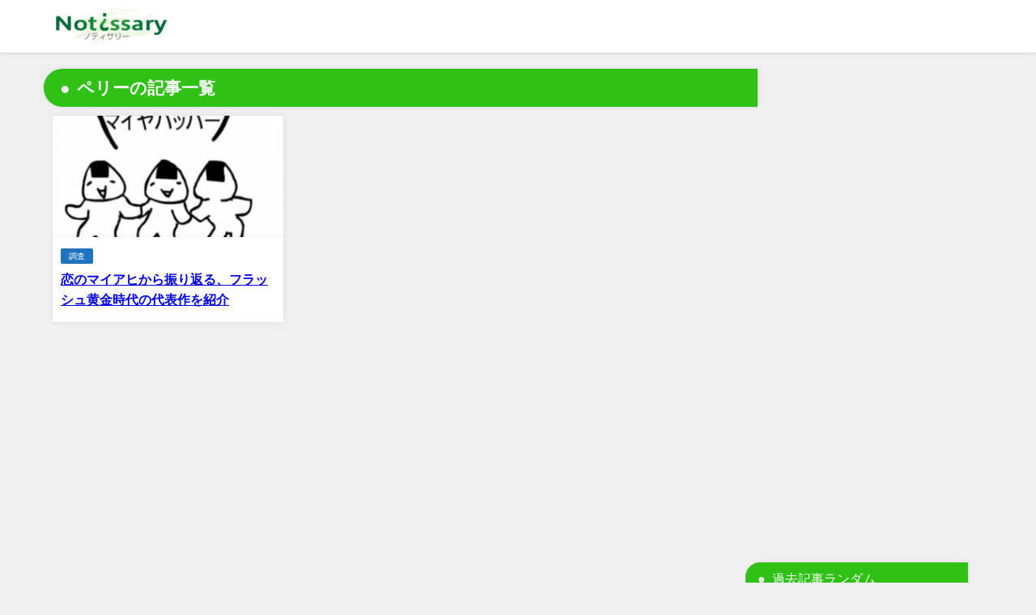

--- FILE ---
content_type: text/html; charset=UTF-8
request_url: https://notissary.net/tag/%E3%83%9A%E3%83%AA%E3%83%BC/
body_size: 24403
content:
<!DOCTYPE html><html lang="ja"><head><meta charset="utf-8"><meta http-equiv="X-UA-Compatible" content="IE=edge"><meta name="viewport" content="width=device-width, initial-scale=1" /><link rel="canonical" href="https://notissary.net/tag/%e3%83%9a%e3%83%aa%e3%83%bc/"><link rel="shortcut icon" href="https://notissary.net/media/2018/11/db8e35ffff6d3376e2f1cdb73c1048d6.png"> <!--[if IE]><link rel="shortcut icon" href="https://notissary.net/media/2018/02/favicon2.ico"> <![endif]--><link rel="apple-touch-icon" href="" /><title>ペリー | Notissary</title><meta name="robots" content="max-image-preview:large" /><link rel="canonical" href="https://notissary.net/tag/%E3%83%9A%E3%83%AA%E3%83%BC/" /><meta name="generator" content="All in One SEO (AIOSEO) 4.5.3.1" /><meta name="google" content="nositelinkssearchbox" /> <script type="application/ld+json" class="aioseo-schema">{"@context":"https:\/\/schema.org","@graph":[{"@type":"BreadcrumbList","@id":"https:\/\/notissary.net\/tag\/%E3%83%9A%E3%83%AA%E3%83%BC\/#breadcrumblist","itemListElement":[{"@type":"ListItem","@id":"https:\/\/notissary.net\/#listItem","position":1,"name":"\u5bb6","item":"https:\/\/notissary.net\/","nextItem":"https:\/\/notissary.net\/tag\/%e3%83%9a%e3%83%aa%e3%83%bc\/#listItem"},{"@type":"ListItem","@id":"https:\/\/notissary.net\/tag\/%e3%83%9a%e3%83%aa%e3%83%bc\/#listItem","position":2,"name":"\u30da\u30ea\u30fc","previousItem":"https:\/\/notissary.net\/#listItem"}]},{"@type":"CollectionPage","@id":"https:\/\/notissary.net\/tag\/%E3%83%9A%E3%83%AA%E3%83%BC\/#collectionpage","url":"https:\/\/notissary.net\/tag\/%E3%83%9A%E3%83%AA%E3%83%BC\/","name":"\u30da\u30ea\u30fc | Notissary","inLanguage":"ja","isPartOf":{"@id":"https:\/\/notissary.net\/#website"},"breadcrumb":{"@id":"https:\/\/notissary.net\/tag\/%E3%83%9A%E3%83%AA%E3%83%BC\/#breadcrumblist"}},{"@type":"Organization","@id":"https:\/\/notissary.net\/#organization","name":"Notissary","url":"https:\/\/notissary.net\/","sameAs":["https:\/\/twitter.com\/notissary"]},{"@type":"WebSite","@id":"https:\/\/notissary.net\/#website","url":"https:\/\/notissary.net\/","name":"Notissary","inLanguage":"ja","publisher":{"@id":"https:\/\/notissary.net\/#organization"}}]}</script> <link rel='dns-prefetch' href='//secure.gravatar.com' /><link rel='dns-prefetch' href='//cdnjs.cloudflare.com' /><link rel='dns-prefetch' href='//www.googletagmanager.com' /><link rel='dns-prefetch' href='//stats.wp.com' /><link rel='dns-prefetch' href='//v0.wordpress.com' /><link rel='dns-prefetch' href='//c0.wp.com' /><link rel='dns-prefetch' href='//pagead2.googlesyndication.com' /><link rel="alternate" type="application/rss+xml" title="Notissary &raquo; フィード" href="https://notissary.net/feed/" /><link rel="alternate" type="application/rss+xml" title="Notissary &raquo; コメントフィード" href="https://notissary.net/comments/feed/" /><link rel="alternate" type="application/rss+xml" title="Notissary &raquo; ペリー タグのフィード" href="https://notissary.net/tag/%e3%83%9a%e3%83%aa%e3%83%bc/feed/" />  <script src="//www.googletagmanager.com/gtag/js?id=G-PR0H6L3HKF"  data-cfasync="false" data-wpfc-render="false" type="text/javascript" async></script> <script data-cfasync="false" data-wpfc-render="false" type="text/javascript">var mi_version = '9.11.1';
				var mi_track_user = true;
				var mi_no_track_reason = '';
								var MonsterInsightsDefaultLocations = {"page_location":"https:\/\/notissary.net\/tag\/%E3%83%9A%E3%83%AA%E3%83%BC\/"};
								if ( typeof MonsterInsightsPrivacyGuardFilter === 'function' ) {
					var MonsterInsightsLocations = (typeof MonsterInsightsExcludeQuery === 'object') ? MonsterInsightsPrivacyGuardFilter( MonsterInsightsExcludeQuery ) : MonsterInsightsPrivacyGuardFilter( MonsterInsightsDefaultLocations );
				} else {
					var MonsterInsightsLocations = (typeof MonsterInsightsExcludeQuery === 'object') ? MonsterInsightsExcludeQuery : MonsterInsightsDefaultLocations;
				}

								var disableStrs = [
										'ga-disable-G-PR0H6L3HKF',
									];

				/* Function to detect opted out users */
				function __gtagTrackerIsOptedOut() {
					for (var index = 0; index < disableStrs.length; index++) {
						if (document.cookie.indexOf(disableStrs[index] + '=true') > -1) {
							return true;
						}
					}

					return false;
				}

				/* Disable tracking if the opt-out cookie exists. */
				if (__gtagTrackerIsOptedOut()) {
					for (var index = 0; index < disableStrs.length; index++) {
						window[disableStrs[index]] = true;
					}
				}

				/* Opt-out function */
				function __gtagTrackerOptout() {
					for (var index = 0; index < disableStrs.length; index++) {
						document.cookie = disableStrs[index] + '=true; expires=Thu, 31 Dec 2099 23:59:59 UTC; path=/';
						window[disableStrs[index]] = true;
					}
				}

				if ('undefined' === typeof gaOptout) {
					function gaOptout() {
						__gtagTrackerOptout();
					}
				}
								window.dataLayer = window.dataLayer || [];

				window.MonsterInsightsDualTracker = {
					helpers: {},
					trackers: {},
				};
				if (mi_track_user) {
					function __gtagDataLayer() {
						dataLayer.push(arguments);
					}

					function __gtagTracker(type, name, parameters) {
						if (!parameters) {
							parameters = {};
						}

						if (parameters.send_to) {
							__gtagDataLayer.apply(null, arguments);
							return;
						}

						if (type === 'event') {
														parameters.send_to = monsterinsights_frontend.v4_id;
							var hookName = name;
							if (typeof parameters['event_category'] !== 'undefined') {
								hookName = parameters['event_category'] + ':' + name;
							}

							if (typeof MonsterInsightsDualTracker.trackers[hookName] !== 'undefined') {
								MonsterInsightsDualTracker.trackers[hookName](parameters);
							} else {
								__gtagDataLayer('event', name, parameters);
							}
							
						} else {
							__gtagDataLayer.apply(null, arguments);
						}
					}

					__gtagTracker('js', new Date());
					__gtagTracker('set', {
						'developer_id.dZGIzZG': true,
											});
					if ( MonsterInsightsLocations.page_location ) {
						__gtagTracker('set', MonsterInsightsLocations);
					}
										__gtagTracker('config', 'G-PR0H6L3HKF', {"forceSSL":"true","link_attribution":"true"} );
										window.gtag = __gtagTracker;										(function () {
						/* https://developers.google.com/analytics/devguides/collection/analyticsjs/ */
						/* ga and __gaTracker compatibility shim. */
						var noopfn = function () {
							return null;
						};
						var newtracker = function () {
							return new Tracker();
						};
						var Tracker = function () {
							return null;
						};
						var p = Tracker.prototype;
						p.get = noopfn;
						p.set = noopfn;
						p.send = function () {
							var args = Array.prototype.slice.call(arguments);
							args.unshift('send');
							__gaTracker.apply(null, args);
						};
						var __gaTracker = function () {
							var len = arguments.length;
							if (len === 0) {
								return;
							}
							var f = arguments[len - 1];
							if (typeof f !== 'object' || f === null || typeof f.hitCallback !== 'function') {
								if ('send' === arguments[0]) {
									var hitConverted, hitObject = false, action;
									if ('event' === arguments[1]) {
										if ('undefined' !== typeof arguments[3]) {
											hitObject = {
												'eventAction': arguments[3],
												'eventCategory': arguments[2],
												'eventLabel': arguments[4],
												'value': arguments[5] ? arguments[5] : 1,
											}
										}
									}
									if ('pageview' === arguments[1]) {
										if ('undefined' !== typeof arguments[2]) {
											hitObject = {
												'eventAction': 'page_view',
												'page_path': arguments[2],
											}
										}
									}
									if (typeof arguments[2] === 'object') {
										hitObject = arguments[2];
									}
									if (typeof arguments[5] === 'object') {
										Object.assign(hitObject, arguments[5]);
									}
									if ('undefined' !== typeof arguments[1].hitType) {
										hitObject = arguments[1];
										if ('pageview' === hitObject.hitType) {
											hitObject.eventAction = 'page_view';
										}
									}
									if (hitObject) {
										action = 'timing' === arguments[1].hitType ? 'timing_complete' : hitObject.eventAction;
										hitConverted = mapArgs(hitObject);
										__gtagTracker('event', action, hitConverted);
									}
								}
								return;
							}

							function mapArgs(args) {
								var arg, hit = {};
								var gaMap = {
									'eventCategory': 'event_category',
									'eventAction': 'event_action',
									'eventLabel': 'event_label',
									'eventValue': 'event_value',
									'nonInteraction': 'non_interaction',
									'timingCategory': 'event_category',
									'timingVar': 'name',
									'timingValue': 'value',
									'timingLabel': 'event_label',
									'page': 'page_path',
									'location': 'page_location',
									'title': 'page_title',
									'referrer' : 'page_referrer',
								};
								for (arg in args) {
																		if (!(!args.hasOwnProperty(arg) || !gaMap.hasOwnProperty(arg))) {
										hit[gaMap[arg]] = args[arg];
									} else {
										hit[arg] = args[arg];
									}
								}
								return hit;
							}

							try {
								f.hitCallback();
							} catch (ex) {
							}
						};
						__gaTracker.create = newtracker;
						__gaTracker.getByName = newtracker;
						__gaTracker.getAll = function () {
							return [];
						};
						__gaTracker.remove = noopfn;
						__gaTracker.loaded = true;
						window['__gaTracker'] = __gaTracker;
					})();
									} else {
										console.log("");
					(function () {
						function __gtagTracker() {
							return null;
						}

						window['__gtagTracker'] = __gtagTracker;
						window['gtag'] = __gtagTracker;
					})();
									}</script> <link rel='stylesheet'  href='https://notissary.net/wp-includes/css/dist/block-library/style.min.css?ver=6.4.7&#038;theme=6.0.60'  media='all'><style id='wp-block-library-inline-css' type='text/css'>.has-text-align-justify{text-align:justify;}</style><link rel='stylesheet'  href='https://notissary.net/wp-includes/js/mediaelement/mediaelementplayer-legacy.min.css?ver=4.2.17&#038;theme=6.0.60'  media='all'><link rel='stylesheet'  href='https://notissary.net/wp-includes/js/mediaelement/wp-mediaelement.min.css?ver=6.4.7&#038;theme=6.0.60'  media='all'><style id='global-styles-inline-css' type='text/css'>body{--wp--preset--color--black: #000000;--wp--preset--color--cyan-bluish-gray: #abb8c3;--wp--preset--color--white: #ffffff;--wp--preset--color--pale-pink: #f78da7;--wp--preset--color--vivid-red: #cf2e2e;--wp--preset--color--luminous-vivid-orange: #ff6900;--wp--preset--color--luminous-vivid-amber: #fcb900;--wp--preset--color--light-green-cyan: #7bdcb5;--wp--preset--color--vivid-green-cyan: #00d084;--wp--preset--color--pale-cyan-blue: #8ed1fc;--wp--preset--color--vivid-cyan-blue: #0693e3;--wp--preset--color--vivid-purple: #9b51e0;--wp--preset--color--light-blue: #70b8f1;--wp--preset--color--light-red: #ff8178;--wp--preset--color--light-green: #2ac113;--wp--preset--color--light-yellow: #ffe822;--wp--preset--color--light-orange: #ffa30d;--wp--preset--color--blue: #00f;--wp--preset--color--red: #f00;--wp--preset--color--purple: #674970;--wp--preset--color--gray: #ccc;--wp--preset--gradient--vivid-cyan-blue-to-vivid-purple: linear-gradient(135deg,rgba(6,147,227,1) 0%,rgb(155,81,224) 100%);--wp--preset--gradient--light-green-cyan-to-vivid-green-cyan: linear-gradient(135deg,rgb(122,220,180) 0%,rgb(0,208,130) 100%);--wp--preset--gradient--luminous-vivid-amber-to-luminous-vivid-orange: linear-gradient(135deg,rgba(252,185,0,1) 0%,rgba(255,105,0,1) 100%);--wp--preset--gradient--luminous-vivid-orange-to-vivid-red: linear-gradient(135deg,rgba(255,105,0,1) 0%,rgb(207,46,46) 100%);--wp--preset--gradient--very-light-gray-to-cyan-bluish-gray: linear-gradient(135deg,rgb(238,238,238) 0%,rgb(169,184,195) 100%);--wp--preset--gradient--cool-to-warm-spectrum: linear-gradient(135deg,rgb(74,234,220) 0%,rgb(151,120,209) 20%,rgb(207,42,186) 40%,rgb(238,44,130) 60%,rgb(251,105,98) 80%,rgb(254,248,76) 100%);--wp--preset--gradient--blush-light-purple: linear-gradient(135deg,rgb(255,206,236) 0%,rgb(152,150,240) 100%);--wp--preset--gradient--blush-bordeaux: linear-gradient(135deg,rgb(254,205,165) 0%,rgb(254,45,45) 50%,rgb(107,0,62) 100%);--wp--preset--gradient--luminous-dusk: linear-gradient(135deg,rgb(255,203,112) 0%,rgb(199,81,192) 50%,rgb(65,88,208) 100%);--wp--preset--gradient--pale-ocean: linear-gradient(135deg,rgb(255,245,203) 0%,rgb(182,227,212) 50%,rgb(51,167,181) 100%);--wp--preset--gradient--electric-grass: linear-gradient(135deg,rgb(202,248,128) 0%,rgb(113,206,126) 100%);--wp--preset--gradient--midnight: linear-gradient(135deg,rgb(2,3,129) 0%,rgb(40,116,252) 100%);--wp--preset--font-size--small: .8em;--wp--preset--font-size--medium: 1em;--wp--preset--font-size--large: 1.2em;--wp--preset--font-size--x-large: 42px;--wp--preset--font-size--xlarge: 1.5em;--wp--preset--font-size--xxlarge: 2em;--wp--preset--spacing--20: 0.44rem;--wp--preset--spacing--30: 0.67rem;--wp--preset--spacing--40: 1rem;--wp--preset--spacing--50: 1.5rem;--wp--preset--spacing--60: 2.25rem;--wp--preset--spacing--70: 3.38rem;--wp--preset--spacing--80: 5.06rem;--wp--preset--shadow--natural: 6px 6px 9px rgba(0, 0, 0, 0.2);--wp--preset--shadow--deep: 12px 12px 50px rgba(0, 0, 0, 0.4);--wp--preset--shadow--sharp: 6px 6px 0px rgba(0, 0, 0, 0.2);--wp--preset--shadow--outlined: 6px 6px 0px -3px rgba(255, 255, 255, 1), 6px 6px rgba(0, 0, 0, 1);--wp--preset--shadow--crisp: 6px 6px 0px rgba(0, 0, 0, 1);--wp--custom--spacing--small: max(1.25rem, 5vw);--wp--custom--spacing--medium: clamp(2rem, 8vw, calc(4 * var(--wp--style--block-gap)));--wp--custom--spacing--large: clamp(4rem, 10vw, 8rem);--wp--custom--spacing--outer: var(--wp--custom--spacing--small, 1.25rem);--wp--custom--typography--font-size--huge: clamp(2.25rem, 4vw, 2.75rem);--wp--custom--typography--font-size--gigantic: clamp(2.75rem, 6vw, 3.25rem);--wp--custom--typography--font-size--colossal: clamp(3.25rem, 8vw, 6.25rem);--wp--custom--typography--line-height--tiny: 1.15;--wp--custom--typography--line-height--small: 1.2;--wp--custom--typography--line-height--medium: 1.4;--wp--custom--typography--line-height--normal: 1.6;}body { margin: 0;--wp--style--global--content-size: 769px;--wp--style--global--wide-size: 1240px; }.wp-site-blocks > .alignleft { float: left; margin-right: 2em; }.wp-site-blocks > .alignright { float: right; margin-left: 2em; }.wp-site-blocks > .aligncenter { justify-content: center; margin-left: auto; margin-right: auto; }:where(.wp-site-blocks) > * { margin-block-start: 1.5em; margin-block-end: 0; }:where(.wp-site-blocks) > :first-child:first-child { margin-block-start: 0; }:where(.wp-site-blocks) > :last-child:last-child { margin-block-end: 0; }body { --wp--style--block-gap: 1.5em; }:where(body .is-layout-flow)  > :first-child:first-child{margin-block-start: 0;}:where(body .is-layout-flow)  > :last-child:last-child{margin-block-end: 0;}:where(body .is-layout-flow)  > *{margin-block-start: 1.5em;margin-block-end: 0;}:where(body .is-layout-constrained)  > :first-child:first-child{margin-block-start: 0;}:where(body .is-layout-constrained)  > :last-child:last-child{margin-block-end: 0;}:where(body .is-layout-constrained)  > *{margin-block-start: 1.5em;margin-block-end: 0;}:where(body .is-layout-flex) {gap: 1.5em;}:where(body .is-layout-grid) {gap: 1.5em;}body .is-layout-flow > .alignleft{float: left;margin-inline-start: 0;margin-inline-end: 2em;}body .is-layout-flow > .alignright{float: right;margin-inline-start: 2em;margin-inline-end: 0;}body .is-layout-flow > .aligncenter{margin-left: auto !important;margin-right: auto !important;}body .is-layout-constrained > .alignleft{float: left;margin-inline-start: 0;margin-inline-end: 2em;}body .is-layout-constrained > .alignright{float: right;margin-inline-start: 2em;margin-inline-end: 0;}body .is-layout-constrained > .aligncenter{margin-left: auto !important;margin-right: auto !important;}body .is-layout-constrained > :where(:not(.alignleft):not(.alignright):not(.alignfull)){max-width: var(--wp--style--global--content-size);margin-left: auto !important;margin-right: auto !important;}body .is-layout-constrained > .alignwide{max-width: var(--wp--style--global--wide-size);}body .is-layout-flex{display: flex;}body .is-layout-flex{flex-wrap: wrap;align-items: center;}body .is-layout-flex > *{margin: 0;}body .is-layout-grid{display: grid;}body .is-layout-grid > *{margin: 0;}body{padding-top: 0px;padding-right: 0px;padding-bottom: 0px;padding-left: 0px;}.wp-element-button, .wp-block-button__link{background-color: #32373c;border-width: 0;color: #fff;font-family: inherit;font-size: inherit;line-height: inherit;padding: calc(0.667em + 2px) calc(1.333em + 2px);text-decoration: none;}.has-black-color{color: var(--wp--preset--color--black) !important;}.has-cyan-bluish-gray-color{color: var(--wp--preset--color--cyan-bluish-gray) !important;}.has-white-color{color: var(--wp--preset--color--white) !important;}.has-pale-pink-color{color: var(--wp--preset--color--pale-pink) !important;}.has-vivid-red-color{color: var(--wp--preset--color--vivid-red) !important;}.has-luminous-vivid-orange-color{color: var(--wp--preset--color--luminous-vivid-orange) !important;}.has-luminous-vivid-amber-color{color: var(--wp--preset--color--luminous-vivid-amber) !important;}.has-light-green-cyan-color{color: var(--wp--preset--color--light-green-cyan) !important;}.has-vivid-green-cyan-color{color: var(--wp--preset--color--vivid-green-cyan) !important;}.has-pale-cyan-blue-color{color: var(--wp--preset--color--pale-cyan-blue) !important;}.has-vivid-cyan-blue-color{color: var(--wp--preset--color--vivid-cyan-blue) !important;}.has-vivid-purple-color{color: var(--wp--preset--color--vivid-purple) !important;}.has-light-blue-color{color: var(--wp--preset--color--light-blue) !important;}.has-light-red-color{color: var(--wp--preset--color--light-red) !important;}.has-light-green-color{color: var(--wp--preset--color--light-green) !important;}.has-light-yellow-color{color: var(--wp--preset--color--light-yellow) !important;}.has-light-orange-color{color: var(--wp--preset--color--light-orange) !important;}.has-blue-color{color: var(--wp--preset--color--blue) !important;}.has-red-color{color: var(--wp--preset--color--red) !important;}.has-purple-color{color: var(--wp--preset--color--purple) !important;}.has-gray-color{color: var(--wp--preset--color--gray) !important;}.has-black-background-color{background-color: var(--wp--preset--color--black) !important;}.has-cyan-bluish-gray-background-color{background-color: var(--wp--preset--color--cyan-bluish-gray) !important;}.has-white-background-color{background-color: var(--wp--preset--color--white) !important;}.has-pale-pink-background-color{background-color: var(--wp--preset--color--pale-pink) !important;}.has-vivid-red-background-color{background-color: var(--wp--preset--color--vivid-red) !important;}.has-luminous-vivid-orange-background-color{background-color: var(--wp--preset--color--luminous-vivid-orange) !important;}.has-luminous-vivid-amber-background-color{background-color: var(--wp--preset--color--luminous-vivid-amber) !important;}.has-light-green-cyan-background-color{background-color: var(--wp--preset--color--light-green-cyan) !important;}.has-vivid-green-cyan-background-color{background-color: var(--wp--preset--color--vivid-green-cyan) !important;}.has-pale-cyan-blue-background-color{background-color: var(--wp--preset--color--pale-cyan-blue) !important;}.has-vivid-cyan-blue-background-color{background-color: var(--wp--preset--color--vivid-cyan-blue) !important;}.has-vivid-purple-background-color{background-color: var(--wp--preset--color--vivid-purple) !important;}.has-light-blue-background-color{background-color: var(--wp--preset--color--light-blue) !important;}.has-light-red-background-color{background-color: var(--wp--preset--color--light-red) !important;}.has-light-green-background-color{background-color: var(--wp--preset--color--light-green) !important;}.has-light-yellow-background-color{background-color: var(--wp--preset--color--light-yellow) !important;}.has-light-orange-background-color{background-color: var(--wp--preset--color--light-orange) !important;}.has-blue-background-color{background-color: var(--wp--preset--color--blue) !important;}.has-red-background-color{background-color: var(--wp--preset--color--red) !important;}.has-purple-background-color{background-color: var(--wp--preset--color--purple) !important;}.has-gray-background-color{background-color: var(--wp--preset--color--gray) !important;}.has-black-border-color{border-color: var(--wp--preset--color--black) !important;}.has-cyan-bluish-gray-border-color{border-color: var(--wp--preset--color--cyan-bluish-gray) !important;}.has-white-border-color{border-color: var(--wp--preset--color--white) !important;}.has-pale-pink-border-color{border-color: var(--wp--preset--color--pale-pink) !important;}.has-vivid-red-border-color{border-color: var(--wp--preset--color--vivid-red) !important;}.has-luminous-vivid-orange-border-color{border-color: var(--wp--preset--color--luminous-vivid-orange) !important;}.has-luminous-vivid-amber-border-color{border-color: var(--wp--preset--color--luminous-vivid-amber) !important;}.has-light-green-cyan-border-color{border-color: var(--wp--preset--color--light-green-cyan) !important;}.has-vivid-green-cyan-border-color{border-color: var(--wp--preset--color--vivid-green-cyan) !important;}.has-pale-cyan-blue-border-color{border-color: var(--wp--preset--color--pale-cyan-blue) !important;}.has-vivid-cyan-blue-border-color{border-color: var(--wp--preset--color--vivid-cyan-blue) !important;}.has-vivid-purple-border-color{border-color: var(--wp--preset--color--vivid-purple) !important;}.has-light-blue-border-color{border-color: var(--wp--preset--color--light-blue) !important;}.has-light-red-border-color{border-color: var(--wp--preset--color--light-red) !important;}.has-light-green-border-color{border-color: var(--wp--preset--color--light-green) !important;}.has-light-yellow-border-color{border-color: var(--wp--preset--color--light-yellow) !important;}.has-light-orange-border-color{border-color: var(--wp--preset--color--light-orange) !important;}.has-blue-border-color{border-color: var(--wp--preset--color--blue) !important;}.has-red-border-color{border-color: var(--wp--preset--color--red) !important;}.has-purple-border-color{border-color: var(--wp--preset--color--purple) !important;}.has-gray-border-color{border-color: var(--wp--preset--color--gray) !important;}.has-vivid-cyan-blue-to-vivid-purple-gradient-background{background: var(--wp--preset--gradient--vivid-cyan-blue-to-vivid-purple) !important;}.has-light-green-cyan-to-vivid-green-cyan-gradient-background{background: var(--wp--preset--gradient--light-green-cyan-to-vivid-green-cyan) !important;}.has-luminous-vivid-amber-to-luminous-vivid-orange-gradient-background{background: var(--wp--preset--gradient--luminous-vivid-amber-to-luminous-vivid-orange) !important;}.has-luminous-vivid-orange-to-vivid-red-gradient-background{background: var(--wp--preset--gradient--luminous-vivid-orange-to-vivid-red) !important;}.has-very-light-gray-to-cyan-bluish-gray-gradient-background{background: var(--wp--preset--gradient--very-light-gray-to-cyan-bluish-gray) !important;}.has-cool-to-warm-spectrum-gradient-background{background: var(--wp--preset--gradient--cool-to-warm-spectrum) !important;}.has-blush-light-purple-gradient-background{background: var(--wp--preset--gradient--blush-light-purple) !important;}.has-blush-bordeaux-gradient-background{background: var(--wp--preset--gradient--blush-bordeaux) !important;}.has-luminous-dusk-gradient-background{background: var(--wp--preset--gradient--luminous-dusk) !important;}.has-pale-ocean-gradient-background{background: var(--wp--preset--gradient--pale-ocean) !important;}.has-electric-grass-gradient-background{background: var(--wp--preset--gradient--electric-grass) !important;}.has-midnight-gradient-background{background: var(--wp--preset--gradient--midnight) !important;}.has-small-font-size{font-size: var(--wp--preset--font-size--small) !important;}.has-medium-font-size{font-size: var(--wp--preset--font-size--medium) !important;}.has-large-font-size{font-size: var(--wp--preset--font-size--large) !important;}.has-x-large-font-size{font-size: var(--wp--preset--font-size--x-large) !important;}.has-xlarge-font-size{font-size: var(--wp--preset--font-size--xlarge) !important;}.has-xxlarge-font-size{font-size: var(--wp--preset--font-size--xxlarge) !important;}
.wp-block-navigation a:where(:not(.wp-element-button)){color: inherit;}
.wp-block-pullquote{font-size: 1.5em;line-height: 1.6;}
.wp-block-group-is-layout-flow > :first-child:first-child{margin-block-start: 0;}.wp-block-group-is-layout-flow > :last-child:last-child{margin-block-end: 0;}.wp-block-group-is-layout-flow > *{margin-block-start: 0;margin-block-end: 0;}.wp-block-group-is-layout-constrained > :first-child:first-child{margin-block-start: 0;}.wp-block-group-is-layout-constrained > :last-child:last-child{margin-block-end: 0;}.wp-block-group-is-layout-constrained > *{margin-block-start: 0;margin-block-end: 0;}.wp-block-group-is-layout-flex{gap: 0;}.wp-block-group-is-layout-grid{gap: 0;}</style><link rel='stylesheet'  href='https://notissary.net/wp-content/cache/autoptimize/autoptimize_single_3fd2afa98866679439097f4ab102fe0a.php?ver=5.8.6&#038;theme=6.0.60'  media='all'><link rel='stylesheet'  href='https://notissary.net/wp-content/plugins/download-manager/assets/fontawesome/css/all.min.css?ver=6.4.7&#038;theme=6.0.60'  media='all'><link rel='stylesheet'  href='https://notissary.net/wp-content/plugins/download-manager/assets/bootstrap/css/bootstrap.min.css?ver=6.4.7&#038;theme=6.0.60'  media='all'><link rel='stylesheet'  href='https://notissary.net/wp-content/cache/autoptimize/autoptimize_single_0454dff5d6791655b955dfee5e264a6b.php?ver=6.4.7&#038;theme=6.0.60'  media='all'><link rel='stylesheet'  href='https://notissary.net/wp-content/cache/autoptimize/autoptimize_single_c9a6b10899643d664359dd68d40de24a.php?ver=2.4.8.1.146'  media='all'><link rel='stylesheet'  href='https://notissary.net/wp-content/plugins/table-of-contents-plus/screen.min.css?ver=2309&#038;theme=6.0.60'  media='all'><link rel='stylesheet'  href='https://notissary.net/wp-content/cache/autoptimize/autoptimize_single_cff4a50b569f9d814cfe56378d2d03f7.php?ver=6.3.4&#038;theme=6.0.60'  media='all'><link rel='stylesheet'  href='https://notissary.net/wp-content/themes/diver/css/style.min.css?ver=6.4.7&#038;theme=6.0.60'  media='all'><link rel='stylesheet'  href='https://notissary.net/wp-content/cache/autoptimize/autoptimize_single_2986e0b19d7e12fe55f5f944df5e4155.php?theme=6.0.60'  media='all'><link rel='stylesheet'  href='https://notissary.net/wp-content/plugins/easy-fancybox/fancybox/1.5.4/jquery.fancybox.min.css?ver=6.4.7&#038;theme=6.0.60'  media='screen'><link rel='stylesheet'  href='https://notissary.net/wp-content/cache/autoptimize/autoptimize_single_8af1d0f44b522d3b39b4b6da10507946.php?ver=5.0.0&#038;theme=6.0.60'  media='all'><link rel='stylesheet'  href='https://notissary.net/wp-content/cache/autoptimize/autoptimize_single_6903125ee17adaef69d3bad628516b08.php?ver=13.0.1&#038;theme=6.0.60'  media='all'><link rel='stylesheet'  href='https://notissary.net/wp-content/plugins/wp-jquery-lightbox/styles/lightbox.min.css?ver=1.4.8.2&#038;theme=6.0.60'  media='all'> <script defer type="text/javascript"src="https://notissary.net/wp-content/plugins/google-analytics-for-wordpress/assets/js/frontend-gtag.min.js?ver=9.11.1&amp;theme=6.0.60" id="monsterinsights-frontend-script-js" data-wp-strategy="async"></script> <script data-cfasync="false" data-wpfc-render="false" type="text/javascript" id='monsterinsights-frontend-script-js-extra'>var monsterinsights_frontend = {"js_events_tracking":"true","download_extensions":"doc,pdf,ppt,zip,xls,docx,pptx,xlsx","inbound_paths":"[{\"path\":\"\\\/go\\\/\",\"label\":\"affiliate\"},{\"path\":\"\\\/recommend\\\/\",\"label\":\"affiliate\"}]","home_url":"https:\/\/notissary.net","hash_tracking":"false","v4_id":"G-PR0H6L3HKF"};</script> <script type="text/javascript"src="https://notissary.net/wp-includes/js/jquery/jquery.min.js?ver=3.7.1&amp;theme=6.0.60" id="jquery-core-js"></script> <script defer type="text/javascript"src="https://notissary.net/wp-includes/js/jquery/jquery-migrate.min.js?ver=3.4.1&amp;theme=6.0.60" id="jquery-migrate-js"></script> <script defer type="text/javascript"src="https://notissary.net/wp-content/plugins/download-manager/assets/bootstrap/js/popper.min.js?ver=6.4.7&amp;theme=6.0.60" id="wpdm-poper-js"></script> <script defer type="text/javascript"src="https://notissary.net/wp-content/plugins/download-manager/assets/bootstrap/js/bootstrap.min.js?ver=6.4.7&amp;theme=6.0.60" id="wpdm-frontend-js-js"></script> <script defer id="wpdm-frontjs-js-extra" src="[data-uri]"></script> <script defer type="text/javascript"src="https://notissary.net/wp-content/cache/autoptimize/autoptimize_single_466ec1a879697666c927c91d668c9f96.php?ver=3.2.83&amp;theme=6.0.60" id="wpdm-frontjs-js"></script> <script type="application/json" id="wpp-json">{"sampling_active":0,"sampling_rate":100,"ajax_url":"https:\/\/notissary.net\/wp-json\/wordpress-popular-posts\/v1\/popular-posts","api_url":"https:\/\/notissary.net\/wp-json\/wordpress-popular-posts","ID":0,"token":"c2269bceb8","lang":0,"debug":0}</script> <script defer type="text/javascript"src="https://notissary.net/wp-content/plugins/wordpress-popular-posts/assets/js/wpp.min.js?ver=6.3.4&amp;theme=6.0.60" id="wpp-js-js"></script> <script defer id="wp-statistics-tracker-js-extra" src="[data-uri]"></script> <script defer type="text/javascript"src="https://notissary.net/wp-content/cache/autoptimize/autoptimize_single_3f7e46e178f4d28b277e5f4dd166d8e7.php?ver=6.4.7&amp;theme=6.0.60" id="wp-statistics-tracker-js"></script>  <script defer type="text/javascript"src="https://www.googletagmanager.com/gtag/js?id=G-4BPR0CD3S8" id="google_gtagjs-js"></script> <script defer id="google_gtagjs-js-after" src="[data-uri]"></script> <link rel="https://api.w.org/" href="https://notissary.net/wp-json/" /><link rel="alternate" type="application/json" href="https://notissary.net/wp-json/wp/v2/tags/595" /><link rel="EditURI" type="application/rsd+xml" title="RSD" href="https://notissary.net/xmlrpc.php?rsd" /><meta name="generator" content="WordPress 6.4.7" /><meta name="generator" content="Site Kit by Google 1.116.0" /><style>img#wpstats{display:none}</style><style id="wpp-loading-animation-styles">@-webkit-keyframes bgslide{from{background-position-x:0}to{background-position-x:-200%}}@keyframes bgslide{from{background-position-x:0}to{background-position-x:-200%}}.wpp-widget-placeholder,.wpp-widget-block-placeholder,.wpp-shortcode-placeholder{margin:0 auto;width:60px;height:3px;background:#dd3737;background:linear-gradient(90deg,#dd3737 0%,#571313 10%,#dd3737 100%);background-size:200% auto;border-radius:3px;-webkit-animation:bgslide 1s infinite linear;animation:bgslide 1s infinite linear}</style>
  <script defer src="https://www.googletagmanager.com/gtag/js?id=G-PR0H6L3HKF"></script> <script defer src="[data-uri]"></script> <script type="application/ld+json" class="json-ld">[]</script> <style>body{background-image:url('');}</style><style>#onlynav ul ul,#nav_fixed #nav ul ul,.header-logo #nav ul ul {display:none;}#onlynav ul li:hover > ul,#nav_fixed #nav ul li:hover > ul,.header-logo #nav ul li:hover > ul{display:block;}</style><style>body{background-color:#efefef;color:#000000;}:where(a){color:#000000;}:where(a):hover{color:#6495ED}:where(.content){color:#000;}:where(.content) a{color:#1e73be;}:where(.content) a:hover{color:#6495ED;}.header-wrap,#header ul.sub-menu, #header ul.children,#scrollnav,.description_sp{background:#ffffff;color:#333333}.header-wrap a,#scrollnav a,div.logo_title{color:#000000;}.header-wrap a:hover,div.logo_title:hover{color:#6495ED}.drawer-nav-btn span{background-color:#000000;}.drawer-nav-btn:before,.drawer-nav-btn:after {border-color:#000000;}#scrollnav ul li a{background:rgba(255,255,255,.8);color:#505050}.header_small_menu{background:#30c117;color:#fff}.header_small_menu a{color:#fff}.header_small_menu a:hover{color:#6495ED}#nav_fixed.fixed, #nav_fixed #nav ul ul{background:#ffffff;color:#333333}#nav_fixed.fixed a,#nav_fixed .logo_title{color:#000000}#nav_fixed.fixed a:hover{color:#6495ED}#nav_fixed .drawer-nav-btn:before,#nav_fixed .drawer-nav-btn:after{border-color:#000000;}#nav_fixed .drawer-nav-btn span{background-color:#000000;}#onlynav{background:#fff;color:#333}#onlynav ul li a{color:#333}#onlynav ul ul.sub-menu{background:#fff}#onlynav div > ul > li > a:before{border-color:#333}#onlynav ul > li:hover > a:hover,#onlynav ul>li:hover>a,#onlynav ul>li:hover li:hover>a,#onlynav ul li:hover ul li ul li:hover > a{background:#5d8ac1;color:#fff}#onlynav ul li ul li ul:before{border-left-color:#fff}#onlynav ul li:last-child ul li ul:before{border-right-color:#fff}#bigfooter{background:#fff;color:#333333}#bigfooter a{color:#000000}#bigfooter a:hover{color:#6495ED}#footer{background:#fff;color:#999}#footer a{color:#333355}#footer a:hover{color:#6495ED}#sidebar .widget{background:#fff;color:#333333;}#sidebar .widget a{color:#333355;}#sidebar .widget a:hover{color:#6495ED;}.post-box-contents,#main-wrap #pickup_posts_container img,.hentry, #single-main .post-sub,.navigation,.single_thumbnail,.in_loop,#breadcrumb,.pickup-cat-list,.maintop-widget, .mainbottom-widget,#share_plz,.sticky-post-box,.catpage_content_wrap,.cat-post-main{background:#fff;}.post-box{border-color:#eee;}.drawer_content_title,.searchbox_content_title{background:#eee;color:#333;}.drawer-nav,#header_search{background:#fff}.drawer-nav,.drawer-nav a,#header_search,#header_search a{color:#000}#footer_sticky_menu{background:rgba(255,255,255,.8)}.footermenu_col{background:rgba(255,255,255,.8);color:#333;}a.page-numbers{background:#afafaf;color:#fff;}.pagination .current{background:#30c117;color:#fff;}</style><style>@media screen and (min-width:1201px){#main-wrap,.header-wrap .header-logo,.header_small_content,.bigfooter_wrap,.footer_content,.container_top_widget,.container_bottom_widget{width:86％;}}@media screen and (max-width:1200px){ #main-wrap,.header-wrap .header-logo, .header_small_content, .bigfooter_wrap,.footer_content, .container_top_widget, .container_bottom_widget{width:90%;}}@media screen and (max-width:768px){#main-wrap,.header-wrap .header-logo,.header_small_content,.bigfooter_wrap,.footer_content,.container_top_widget,.container_bottom_widget{width:100%;}}@media screen and (min-width:960px){#sidebar {width:260px;}}.grid_post_thumbnail .post_thumbnail_wrap::before,.post_thumbnail .post_thumbnail_wrap::before{content:none;}.grid_post_thumbnail .post_thumbnail_wrap img,.post_thumbnail .post_thumbnail_wrap img{position:relative;}.grid_post_thumbnail .post-box-thumbnail__wrap{height:150px;}.post_thumbnail{height:160px;}@media screen and (max-width:767px){.grid_post_thumbnail{height:140px;}.post_thumbnail{height:110px;}}@media screen and (max-width:599px){.grid_post_thumbnail{height:;}.post_thumbnail{height:;}}</style><style type="text/css" id="diver-custom-heading-css">.content h2:where(:not([class])),:where(.is-editor-blocks) :where(.content) h2:not(.sc_heading){color:#fff;background-color:#30c117;text-align:left;border-radius:5px;}.content h3:where(:not([class])),:where(.is-editor-blocks) :where(.content) h3:not(.sc_heading){color:#000;background-color:#000;text-align:left;border-bottom:2px solid #000;background:transparent;padding-left:0px;padding-right:0px;}.content h4:where(:not([class])),:where(.is-editor-blocks) :where(.content) h4:not(.sc_heading){color:#000;background-color:#000;text-align:left;background:transparent;display:flex;align-items:center;padding:0px;}.content h4:where(:not([class])):before,:where(.is-editor-blocks) :where(.content) h4:not(.sc_heading):before{content:"";width:.6em;height:.6em;margin-right:.6em;background-color:#000;transform:rotate(45deg);}.content h5:where(:not([class])),:where(.is-editor-blocks) :where(.content) h5:not(.sc_heading){color:#000;}</style><meta name="google-adsense-platform-account" content="ca-host-pub-2644536267352236"><meta name="google-adsense-platform-domain" content="sitekit.withgoogle.com">  <script type="text/javascript" async="async" src="https://pagead2.googlesyndication.com/pagead/js/adsbygoogle.js?client=ca-pub-2139024198847245&amp;host=ca-host-pub-2644536267352236" crossorigin="anonymous"></script> <link rel="icon" href="https://notissary.net/media/2018/11/cropped-db8e35ffff6d3376e2f1cdb73c1048d6-32x32.png" sizes="32x32" /><link rel="icon" href="https://notissary.net/media/2018/11/cropped-db8e35ffff6d3376e2f1cdb73c1048d6-192x192.png" sizes="192x192" /><link rel="apple-touch-icon" href="https://notissary.net/media/2018/11/cropped-db8e35ffff6d3376e2f1cdb73c1048d6-180x180.png" /><meta name="msapplication-TileImage" content="https://notissary.net/media/2018/11/cropped-db8e35ffff6d3376e2f1cdb73c1048d6-270x270.png" /><style type="text/css" id="wp-custom-css">/* フォント変更 */
*,*::before,*::after {
font-family : 'メイリオ', 'Meiryo UI', 'ヒラギノ角ゴシック', sans-serif;
}</style><meta name="generator" content="WordPress Download Manager 3.2.83" /><style>/* WPDM Link Template Styles */</style><style>:root {
                --color-primary: #4a8eff;
                --color-primary-rgb: 74, 142, 255;
                --color-primary-hover: #4a8eff;
                --color-primary-active: #4a8eff;
                --color-secondary: #4a8eff;
                --color-secondary-rgb: 74, 142, 255;
                --color-secondary-hover: #4a8eff;
                --color-secondary-active: #4a8eff;
                --color-success: #18ce0f;
                --color-success-rgb: 24, 206, 15;
                --color-success-hover: #4a8eff;
                --color-success-active: #4a8eff;
                --color-info: #2CA8FF;
                --color-info-rgb: 44, 168, 255;
                --color-info-hover: #2CA8FF;
                --color-info-active: #2CA8FF;
                --color-warning: #f29e0f;
                --color-warning-rgb: 242, 158, 15;
                --color-warning-hover: orange;
                --color-warning-active: orange;
                --color-danger: #ff5062;
                --color-danger-rgb: 255, 80, 98;
                --color-danger-hover: #ff5062;
                --color-danger-active: #ff5062;
                --color-green: #30b570;
                --color-blue: #0073ff;
                --color-purple: #8557D3;
                --color-red: #ff5062;
                --color-muted: rgba(69, 89, 122, 0.6);
                --wpdm-font: "Rubik", -apple-system, BlinkMacSystemFont, "Segoe UI", Roboto, Helvetica, Arial, sans-serif, "Apple Color Emoji", "Segoe UI Emoji", "Segoe UI Symbol";
            }

            .wpdm-download-link.btn.btn-primary {
                border-radius: 4px;
            }</style><style id="wpforms-css-vars-root">:root {
					--wpforms-field-border-radius: 3px;
--wpforms-field-background-color: #ffffff;
--wpforms-field-border-color: rgba( 0, 0, 0, 0.25 );
--wpforms-field-text-color: rgba( 0, 0, 0, 0.7 );
--wpforms-label-color: rgba( 0, 0, 0, 0.85 );
--wpforms-label-sublabel-color: rgba( 0, 0, 0, 0.55 );
--wpforms-label-error-color: #d63637;
--wpforms-button-border-radius: 3px;
--wpforms-button-background-color: #066aab;
--wpforms-button-text-color: #ffffff;
--wpforms-field-size-input-height: 43px;
--wpforms-field-size-input-spacing: 15px;
--wpforms-field-size-font-size: 16px;
--wpforms-field-size-line-height: 19px;
--wpforms-field-size-padding-h: 14px;
--wpforms-field-size-checkbox-size: 16px;
--wpforms-field-size-sublabel-spacing: 5px;
--wpforms-field-size-icon-size: 1;
--wpforms-label-size-font-size: 16px;
--wpforms-label-size-line-height: 19px;
--wpforms-label-size-sublabel-font-size: 14px;
--wpforms-label-size-sublabel-line-height: 17px;
--wpforms-button-size-font-size: 17px;
--wpforms-button-size-height: 41px;
--wpforms-button-size-padding-h: 15px;
--wpforms-button-size-margin-top: 10px;

				}</style> <script defer src="https://www.youtube.com/iframe_api"></script> <script async src="//pagead2.googlesyndication.com/pagead/js/adsbygoogle.js"></script> </head><body itemscope="itemscope" itemtype="http://schema.org/WebPage" class="archive tag tag-595 wp-embed-responsive  l-sidebar-right"><div id="container"><div id="header" class="clearfix"><header class="header-wrap" role="banner" itemscope="itemscope" itemtype="http://schema.org/WPHeader"><div class="header-logo clearfix"><div id="logo"> <a href="https://notissary.net/"> <img src="https://notissary.net/media/2018/02/top_logo01-4-e1529245100966.png" alt="Notissary" width="170" height="56"> </a></div></div></header><nav id="scrollnav" role="navigation" itemscope="itemscope" itemtype="http://scheme.org/SiteNavigationElement"></nav><nav id="onlynav" class="onlynav" role="navigation" itemscope="itemscope" itemtype="http://scheme.org/SiteNavigationElement"></nav></div><div class="d_sp"></div><div id="main-wrap"><div class="l-main-container"><main id="main" style="margin-right:-280px;padding-right:280px;" role="main"><div class="wrap-post-title">ペリーの記事一覧</div><section class="wrap-grid-post-box"><article class="grid_post-box" role="article"><div class="post-box-contents clearfix" data-href="https://notissary.net/2018/09/17/%e6%81%8b%e3%81%ae%e3%83%9e%e3%82%a4%e3%82%a2%e3%83%92%e3%81%8b%e3%82%89%e6%8c%af%e3%82%8a%e8%bf%94%e3%82%8b/"><figure class="grid_post_thumbnail post-box-thumbnail"><div class="post_thumbnail_wrap post-box-thumbnail__wrap"> <img src="[data-uri]" width="300" height="190" alt="恋のマイアヒから振り返る、フラッシュ黄金時代の代表作を紹介" loading="lazy" data-src="https://notissary.net/media/2018/09/66c19942ab4ba346fdb64ccc04cde373-300x190.png" class="lazyload"></div></figure><section class="post-meta-all"><div class="post-cat" style="background:#1e73be"><a href="https://notissary.net/category/%e8%aa%bf%e6%9f%bb/" rel="category tag">調査</a></div><div class="post-title"> <a href="https://notissary.net/2018/09/17/%e6%81%8b%e3%81%ae%e3%83%9e%e3%82%a4%e3%82%a2%e3%83%92%e3%81%8b%e3%82%89%e6%8c%af%e3%82%8a%e8%bf%94%e3%82%8b/" title="恋のマイアヒから振り返る、フラッシュ黄金時代の代表作を紹介" rel="bookmark">恋のマイアヒから振り返る、フラッシュ黄金時代の代表作を紹介</a></div><div class="post-substr"></div></section></div></article></section></main><div id="sidebar" role="complementary"><div class="sidebar_content"><div class="clearfix diver_widget_adarea"><div class="diver_widget_adlabel"></div><div class="diver_ad"><script async src="https://pagead2.googlesyndication.com/pagead/js/adsbygoogle.js?client=ca-pub-2139024198847245"
     crossorigin="anonymous"></script>  <ins class="adsbygoogle"
 style="display:block"
 data-ad-client="ca-pub-2139024198847245"
 data-ad-slot="4113062454"
 data-ad-format="auto"></ins> <script>(adsbygoogle = window.adsbygoogle || []).push({});</script></div></div><div id="diver_widget_newpost_grid-2" class="widget widget_diver_widget_newpost_grid"><div class="widgettitle">過去記事ランダム</div><ul class="diver_widget_post_grid"><li class="widget_post_list clearfix grid first"> <a class="clearfix" href="https://notissary.net/2019/11/04/youtube%e3%81%a7%e4%b8%80%e7%95%aa%e6%9c%80%e5%88%9d%e3%81%ab%e6%8a%95%e7%a8%bf%e3%81%95%e3%82%8c%e3%81%9f%e4%b8%80%e7%95%aa%e5%8f%a4%e3%81%84%e5%8b%95%e7%94%bb%e3%81%a8%e3%81%af%ef%bc%9f/" title="Youtubeで一番最初に投稿された一番古い動画とは？"><div class="post_list_thumb"> <img src="[data-uri]" width="300" height="198" alt="Youtubeで一番最初に投稿された一番古い動画とは？" loading="lazy" data-src="https://notissary.net/media/2019/11/111-300x198.jpg" class="lazyload"><div class="post_list_cat" style="background:#1e73be;">調査</div></div><div class="meta"><div class="post_list_title">Youtubeで一番最初に投稿された一番古い動画とは？</div><div class="post_list_tag"></div></div> </a></li><li class="widget_post_list clearfix grid first"> <a class="clearfix" href="https://notissary.net/2019/02/07/%e9%81%ba%e4%bc%9d%e5%ad%90%e6%a4%9c%e6%9f%bb%e3%82%ad%e3%83%83%e3%83%88genelife-genesis2-0%e3%81%a7%e9%81%ba%e4%bc%9d%e5%ad%90%e6%a4%9c%e6%9f%bb%e3%83%ac%e3%83%93%e3%83%a5%e3%83%bc%e3%80%90%e5%be%8c/" title="遺伝子検査キットGeneLife Genesis2.0で遺伝子検査レビュー【後編】"><div class="post_list_thumb"> <img src="[data-uri]" width="300" height="153" alt="遺伝子検査キットGeneLife Genesis2.0で遺伝子検査レビュー【後編】" loading="lazy" data-src="https://notissary.net/media/2019/02/66c19942ab4ba346fdb64ccc04cde373-1-300x153.jpg" class="lazyload"><div class="post_list_cat" style="background:#d822c9;">レビュー</div></div><div class="meta"><div class="post_list_title">遺伝子検査キットGeneLife Genesis2.0で遺伝子検査レビュー【後編】</div><div class="post_list_tag"></div></div> </a></li><li class="widget_post_list clearfix grid first"> <a class="clearfix" href="https://notissary.net/2020/12/20/%e3%80%8c%e3%82%b4%e3%83%aa%e3%83%a9%e3%81%a7%e3%81%82%e3%81%84%e3%81%86%e3%81%88%e3%81%8a%e4%bd%9c%e6%96%87%e3%81%99%e3%82%8b%e3%81%aa%e3%82%88%ef%bc%81%e3%80%8dm1%e3%81%a7%e3%81%ae%e3%82%ad%e3%83%a5/" title="「ゴリラであいうえお作文するなよ！」M1でのキュウのネタが流行りそうだと話題に"><div class="post_list_thumb"> <img src="[data-uri]" width="319" height="336" alt="「ゴリラであいうえお作文するなよ！」M1でのキュウのネタが流行りそうだと話題に" loading="lazy" data-src="https://notissary.net/media/2020/12/11111.jpg" class="lazyload"><div class="post_list_cat" style="background:#e57b34;">話題</div></div><div class="meta"><div class="post_list_title">「ゴリラであいうえお作文するなよ！」M1でのキュウのネタが流行りそうだと話題に</div><div class="post_list_tag"></div></div> </a></li><li class="widget_post_list clearfix grid first"> <a class="clearfix" href="https://notissary.net/2022/07/13/%e9%99%b0%e3%82%ad%e3%83%a3%e3%81%aa%e7%8a%ac%e3%81%a0%e3%81%91%e3%82%92%e3%83%89%e3%83%83%e3%82%b0%e3%83%a9%e3%83%b3%e3%81%ab%e9%9b%86%e3%82%81%e3%81%a6%e3%81%bf%e3%82%88%e3%81%86%e3%81%9cww%ef%bc%81/" title="陰キャな犬だけをドッグランに集めてみようぜww！→結果がこちら"><div class="post_list_thumb"> <img src="[data-uri]" width="400" height="223" alt="陰キャな犬だけをドッグランに集めてみようぜww！→結果がこちら" loading="lazy" data-src="https://notissary.net/media/2022/07/49ef72b19c9b2addea8db508ca9b00b7-400x223.jpg" class="lazyload"><div class="post_list_cat" style="background:#e57b34;">話題</div></div><div class="meta"><div class="post_list_title">陰キャな犬だけをドッグランに集めてみようぜww！→結果がこちら</div><div class="post_list_tag"></div></div> </a></li><li class="widget_post_list clearfix grid first"> <a class="clearfix" href="https://notissary.net/2018/06/29/%e9%a3%9b%e8%a1%8c%e6%a9%9f%e3%81%ae%e3%83%aa%e3%82%a2%e3%83%ab%e3%82%bf%e3%82%a4%e3%83%a0%e9%a3%9b%e8%a1%8c%e6%83%85%e5%a0%b1%e3%81%8c%e3%81%bf%e3%82%8c%e3%82%8b%ef%bc%81flight-tracker/" title="飛行機の飛行情報がリアルタイムで見れる！？Flight Tracker"><div class="post_list_thumb"> <img src="[data-uri]" width="300" height="174" alt="飛行機の飛行情報がリアルタイムで見れる！？Flight Tracker" loading="lazy" data-src="https://notissary.net/media/2018/06/486359223c22c9ae1b93f7f652f68c66-300x174.png" class="lazyload"><div class="post_list_cat" style="background:#d822c9;">レビュー</div></div><div class="meta"><div class="post_list_title">飛行機の飛行情報がリアルタイムで見れる！？Flight Tracker</div><div class="post_list_tag"></div></div> </a></li><li class="widget_post_list clearfix grid first"> <a class="clearfix" href="https://notissary.net/2020/01/03/%e5%b0%8f%e9%ad%9a%e3%81%ae%e8%84%b3%e3%81%8c%e3%81%a4%e3%81%84%e3%81%abssd%e3%81%ab%e7%94%9f%e4%bd%93%e3%82%b9%e3%83%88%e3%83%ac%e3%83%bc%e3%82%b8%e3%81%a8%e3%81%af%e4%b8%80%e4%bd%93%e4%bd%95/" title="小魚の脳がついにSSDに!?生体ストレージとは一体何なのか"><div class="post_list_thumb"> <img src="[data-uri]" width="300" height="300" alt="小魚の脳がついにSSDに!?生体ストレージとは一体何なのか" loading="lazy" data-src="https://notissary.net/media/2020/01/a934d9bf5b0105e64f83898c0cd1286e-300x300.jpg" class="lazyload"><div class="post_list_cat" style="background:#e57b34;">話題</div></div><div class="meta"><div class="post_list_title">小魚の脳がついにSSDに!?生体ストレージとは一体何なのか</div><div class="post_list_tag"></div></div> </a></li><li class="widget_post_list clearfix grid first"> <a class="clearfix" href="https://notissary.net/2021/01/15/%e3%80%90%e5%ae%b9%e9%87%8f%e8%a9%90%e6%ac%ba%e3%80%91%e3%82%bb%e3%83%96%e3%83%b3%e7%ad%89%e3%81%a7%e8%a1%8c%e3%82%8f%e3%82%8c%e3%82%8b%e5%ba%95%e4%b8%8a%e3%81%92%e5%bc%81%e5%bd%93%e3%81%ae%e6%ac%a1/" title="【容量詐欺】セブン等で行われる底上げ弁当の次なる手「印刷」に不満続出で話題に"><div class="post_list_thumb"> <img src="[data-uri]" width="400" height="400" alt="【容量詐欺】セブン等で行われる底上げ弁当の次なる手「印刷」に不満続出で話題に" loading="lazy" data-src="https://notissary.net/media/2021/01/pbs.twimg_.com_media_D0YXqJWVsAA0At7-400x400.jpg" class="lazyload"><div class="post_list_cat" style="background:#e57b34;">話題</div></div><div class="meta"><div class="post_list_title">【容量詐欺】セブン等で行われる底上げ弁当の次なる手「印刷」に不満続出で話題に</div><div class="post_list_tag"></div></div> </a></li><li class="widget_post_list clearfix grid first"> <a class="clearfix" href="https://notissary.net/2019/01/07/%e3%81%aa%e3%81%9c%e3%81%a0%e3%81%8b%e7%84%a1%e6%80%a7%e3%81%ab%e8%a6%8b%e3%81%9f%e3%81%8f%e3%81%aa%e3%82%8b%e3%80%81%e8%b3%bd%e9%8a%ad%e7%ae%b1%e3%82%84%e5%b0%8f%e9%8a%ad%e8%b2%af%e9%87%91%e7%ae%b1/" title="なぜだか無性に見たくなる、賽銭箱や小銭貯金箱の開封動画たちの魅力"><div class="post_list_thumb"> <img src="[data-uri]" width="300" height="156" alt="なぜだか無性に見たくなる、賽銭箱や小銭貯金箱の開封動画たちの魅力" loading="lazy" data-src="https://notissary.net/media/2019/01/103-300x156.jpg" class="lazyload"><div class="post_list_cat" style="background:#1e73be;">調査</div></div><div class="meta"><div class="post_list_title">なぜだか無性に見たくなる、賽銭箱や小銭貯金箱の開封動画たちの魅力</div><div class="post_list_tag"></div></div> </a></li><li class="widget_post_list clearfix grid first"> <a class="clearfix" href="https://notissary.net/2024/01/08/%e3%80%90%e3%81%99%e3%81%b9%e3%81%a6%e3%81%af%e9%87%91%e3%81%ae%e7%82%ba%e3%80%91%e3%81%82%e3%81%88%e3%81%a6%e7%82%8e%e4%b8%8a%e3%81%97%e3%81%9f%e3%82%8a%e4%ba%ba%e6%b0%97%e3%83%9d%e3%82%b9%e3%83%88/" title="【すべては金の為】炎上させたり人気ポストに噛み付く人が減らないX収益の秘密とは"><div class="post_list_thumb"> <img src="[data-uri]" width="400" height="334" alt="【すべては金の為】炎上させたり人気ポストに噛み付く人が減らないX収益の秘密とは" loading="lazy" data-src="https://notissary.net/media/2024/01/net_enjou_business.png" class="lazyload"><div class="post_list_cat" style="background:#1e73be;">調査</div></div><div class="meta"><div class="post_list_title">【すべては金の為】炎上させたり人気ポストに噛み付く人が減らないX収益の秘密とは</div><div class="post_list_tag"></div></div> </a></li><li class="widget_post_list clearfix grid first"> <a class="clearfix" href="https://notissary.net/2018/12/15/%e3%83%96%e3%83%a9%e3%83%83%e3%82%af%e4%bc%81%e6%a5%ad%e3%81%8c%e4%b8%80%e7%9b%ae%e3%81%a7%e5%88%86%e3%81%8b%e3%82%8b%ef%bc%81%e3%83%96%e3%83%a9%e3%83%83%e3%82%af%e4%bc%81%e6%a5%ad%e3%83%9e%e3%83%83/" title="ブラック企業が一目で分かる！ブラック企業マップとは"><div class="post_list_thumb"> <img src="[data-uri]" width="300" height="213" alt="ブラック企業が一目で分かる！ブラック企業マップとは" loading="lazy" data-src="https://notissary.net/media/2018/12/1210blackmap-1-e1544830706165-300x213.jpg" class="lazyload"><div class="post_list_cat" style="background:#e57b34;">話題</div></div><div class="meta"><div class="post_list_title">ブラック企業が一目で分かる！ブラック企業マップとは</div><div class="post_list_tag"></div></div> </a></li><li class="widget_post_list clearfix grid first"> <a class="clearfix" href="https://notissary.net/2022/03/13/%e6%9c%89%e5%90%8d%e3%81%aa%e5%8c%97%e6%b5%b7%e9%81%93%e3%83%bb%e5%87%bd%e9%a4%a8%e3%81%ae100%e4%b8%87%e3%83%89%e3%83%ab%e3%81%ae%e5%a4%9c%e6%99%af%e3%81%ae%e6%99%af%e8%89%b2%e3%80%81%e5%8c%97/" title="有名な北海道・函館の100万ドルの夜景の景色、北海道のここの部分でなかったことが判明する"><div class="post_list_thumb"> <img src="[data-uri]" width="400" height="128" alt="有名な北海道・函館の100万ドルの夜景の景色、北海道のここの部分でなかったことが判明する" loading="lazy" data-src="https://notissary.net/media/2022/03/1-400x128.jpg" class="lazyload"><div class="post_list_cat" style="background:#8224e3;">検証</div></div><div class="meta"><div class="post_list_title">有名な北海道・函館の100万ドルの夜景の景色、北海道のここの部分でなかったことが判明する</div><div class="post_list_tag"></div></div> </a></li><li class="widget_post_list clearfix grid first"> <a class="clearfix" href="https://notissary.net/2019/06/02/%e7%ad%8b%e8%82%89%e3%81%af%e3%81%a9%e3%82%8c%e3%81%a0%e3%81%91%e7%a1%ac%e3%81%84%e3%81%ae%e3%81%8b/" title="筋肉はどれだけ硬いのか"><div class="post_list_thumb"> <img src="[data-uri]" width="300" height="143" alt="筋肉はどれだけ硬いのか" loading="lazy" data-src="https://notissary.net/media/2019/06/66c19942ab4ba346fdb64ccc04cde373-300x143.jpg" class="lazyload"><div class="post_list_cat" style="background:#1e73be;">調査</div></div><div class="meta"><div class="post_list_title">筋肉はどれだけ硬いのか</div><div class="post_list_tag"></div></div> </a></li><li class="widget_post_list clearfix grid first"> <a class="clearfix" href="https://notissary.net/2019/06/11/%e3%81%aa%e3%81%9c%e7%9a%86%e3%81%99%e3%81%90%e3%83%a1%e3%83%ab%e3%83%9e%e3%82%ac%e7%99%bb%e9%8c%b2%e3%81%95%e3%81%9b%e3%82%88%e3%81%86%e3%81%a8%e3%81%99%e3%82%8b%e3%81%ae%e3%81%8b/" title="なぜ皆すぐメルマガ登録させようとするのか"><div class="post_list_thumb"> <img src="[data-uri]" width="300" height="200" alt="なぜ皆すぐメルマガ登録させようとするのか" loading="lazy" data-src="https://notissary.net/media/2019/06/445f43b7b4f19481ccc9aa644b2a3fd6_s-300x200.jpg" class="lazyload"><div class="post_list_cat" style="background:#1e73be;">調査</div></div><div class="meta"><div class="post_list_title">なぜ皆すぐメルマガ登録させようとするのか</div><div class="post_list_tag"></div></div> </a></li><li class="widget_post_list clearfix grid first"> <a class="clearfix" href="https://notissary.net/2019/04/29/%e6%a7%98%e3%80%85%e3%81%aa%e3%82%a2%e3%83%8b%e3%83%a1%e3%82%84%e6%bc%ab%e7%94%bb%e7%ad%89%e3%81%ae%e3%83%ad%e3%82%b4%e3%82%bf%e3%82%a4%e3%83%88%e3%83%ab%e3%82%b8%e3%82%a7%e3%83%8d%e3%83%ac%e3%83%bc/" title="様々なアニメや漫画等のロゴタイトルジェネレーター達まとめ50選"><div class="post_list_thumb"> <img src="[data-uri]" width="300" height="89" alt="様々なアニメや漫画等のロゴタイトルジェネレーター達まとめ50選" loading="lazy" data-src="https://notissary.net/media/2019/04/15564450801946073-300x89.png" class="lazyload"><div class="post_list_cat" style="background:#1e73be;">調査</div></div><div class="meta"><div class="post_list_title">様々なアニメや漫画等のロゴタイトルジェネレーター達まとめ50選</div><div class="post_list_tag"></div></div> </a></li><li class="widget_post_list clearfix grid first"> <a class="clearfix" href="https://notissary.net/2020/04/05/we-are-the-world%e3%81%a7%e3%83%80%e3%83%9f%e5%a3%b0%e3%83%bb%e3%83%8f%e3%82%a4%e3%83%88%e3%83%bc%e3%83%b3%e3%83%bb%e9%9f%b3%e7%a8%8b%e5%a4%96%e3%81%97%e3%81%ae%e4%ba%ba%e3%81%af%e4%b8%80%e4%bd%93/" title="We Are The Worldでダミ声・ハイトーン・音程外しの人は一体誰なのか"><div class="post_list_thumb"> <img src="[data-uri]" width="300" height="169" alt="We Are The Worldでダミ声・ハイトーン・音程外しの人は一体誰なのか" loading="lazy" data-src="https://notissary.net/media/2020/04/1213-300x169.jpg" class="lazyload"><div class="post_list_cat" style="background:#1e73be;">調査</div></div><div class="meta"><div class="post_list_title">We Are The Worldでダミ声・ハイトーン・音程外しの人は一体誰なのか</div><div class="post_list_tag"></div></div> </a></li><li class="widget_post_list clearfix grid first"> <a class="clearfix" href="https://notissary.net/2021/06/05/%e3%81%aa%e3%81%9c%e9%a7%90%e8%bb%8a%e5%a0%b4%e3%81%ab%e3%81%af%e7%a0%82%e5%88%a9%e6%95%b7%e3%81%8d%e3%81%ae%e3%82%bf%e3%82%a4%e3%83%97%e3%81%8c%e5%a4%9a%e3%81%84%e3%81%ae%e3%81%8b%ef%bc%9f/" title="なぜ駐車場には砂利敷きのタイプが多いのか？"><div class="post_list_thumb"> <img src="[data-uri]" width="400" height="279" alt="なぜ駐車場には砂利敷きのタイプが多いのか？" loading="lazy" data-src="https://notissary.net/media/2021/06/4923973_s-400x279.jpg" class="lazyload"><div class="post_list_cat" style="background:#1e73be;">調査</div></div><div class="meta"><div class="post_list_title">なぜ駐車場には砂利敷きのタイプが多いのか？</div><div class="post_list_tag"></div></div> </a></li><li class="widget_post_list clearfix grid first"> <a class="clearfix" href="https://notissary.net/2019/01/15/%e6%9c%80%e6%9c%9f%e3%81%af%e3%81%a9%e3%81%93%e3%81%a7%e6%ad%bb%e3%82%92%e8%bf%8e%e3%81%88%e3%81%9f%e3%81%84%e3%81%8b%e3%83%a9%e3%83%b3%e3%82%ad%e3%83%b3%e3%82%b0%e3%80%80%e6%b0%97%e3%81%ab%e3%81%aa/" title="最期はどこで死を迎えたいかランキング　気になる1位は"><div class="post_list_thumb"> <img src="[data-uri]" width="300" height="240" alt="最期はどこで死を迎えたいかランキング　気になる1位は" loading="lazy" data-src="https://notissary.net/media/2019/01/arlington-national-cemetery-2225762_640-e1542808997121-300x240.jpg" class="lazyload"><div class="post_list_cat" style="background:#1e73be;">調査</div></div><div class="meta"><div class="post_list_title">最期はどこで死を迎えたいかランキング　気になる1位は</div><div class="post_list_tag"></div></div> </a></li></ul></div><div id="diver_widget_profile-2" class="widget widget_diver_widget_profile"><div class="widgettitle">管理人</div><div class="diver_widget_profile clearfix"><div class="clearfix coverimg lazyload no" > <img class="lazyload" src="[data-uri]" data-src="https://notissary.net/media/2018/12/1355784607631.jpg" alt="userimg" /></div><div class="img_meta"><div class="name">Ｎ</div><ul class="profile_sns"></ul></div><div class="meta"> ゆるゆるで更新してます、ブックマークして頂けると嬉しいです。<br /> 相互リンク・相互RSSや、ライター(報酬有)さん等募集中です。</div></div></div><div id="text-6" class="widget widget_text"><div class="widgettitle">公式ツイッター</div><div class="textwidget"><p><a
class="twitter-timeline" data-width="350" data-height="400"
data-theme="light"
href="https://twitter.com/notissary?ref_src=twsrc%5Etfw">Tweets by<br /> notissary</a><br /> <script defer src="https://platform.twitter.com/widgets.js"
charset="utf-8"></script></p></div></div><div id="search-3" class="widget widget_search"><div class="widgettitle">サイト内検索</div><form method="get" class="searchform" action="https://notissary.net/" role="search"> <input type="text" placeholder="検索" name="s" class="s"> <input type="submit" class="searchsubmit" value=""></form></div><div id="custom_html-2" class="widget_text widget widget_custom_html"><div class="widgettitle">スポンサーリンク</div><div class="textwidget custom-html-widget"><div class="ad"> <script async src="//pagead2.googlesyndication.com/pagead/js/adsbygoogle.js"></script>  <ins class="adsbygoogle"
 style="display:block"
 data-ad-client="ca-pub-2139024198847245"
 data-ad-slot="8437544170"
 data-ad-format="rectangle"></ins> <script>(adsbygoogle = window.adsbygoogle || []).push({});</script> </div></div></div><div id="wpp-2" class="widget popular-posts"><div class="widgettitle">人気の記事</div><ul class="wpp-list wpp-list-with-thumbnails"><li> <a href="https://notissary.net/2021/09/24/%e3%80%90%e3%83%99%e3%83%b3%e3%83%81%e3%83%9e%e3%83%bc%e3%82%af%e3%80%91%e3%81%82%e3%81%aa%e3%81%9f%e3%81%aepc%e3%83%bb%e3%82%b9%e3%83%9e%e3%83%9b%e3%81%af%e9%ad%9a%e3%82%92%e4%bd%95%e5%8c%b9%e8%a1%a8/" title="【ベンチマーク】あなたのPC・スマホは魚を何匹表示できる？ブラウザで出来る「WebGL Aquarium」でチェックしてみる" target="_self"><img src="https://notissary.net/media/wordpress-popular-posts/6875-featured-75x75.jpg" srcset="https://notissary.net/media/wordpress-popular-posts/6875-featured-75x75.jpg, https://notissary.net/media/wordpress-popular-posts/6875-featured-75x75@1.5x.jpg 1.5x, https://notissary.net/media/wordpress-popular-posts/6875-featured-75x75@2x.jpg 2x, https://notissary.net/media/wordpress-popular-posts/6875-featured-75x75@2.5x.jpg 2.5x, https://notissary.net/media/wordpress-popular-posts/6875-featured-75x75@3x.jpg 3x" width="75" height="75" alt="" class="wpp-thumbnail wpp_featured wpp_cached_thumb" decoding="async" loading="lazy"></a> <a href="https://notissary.net/2021/09/24/%e3%80%90%e3%83%99%e3%83%b3%e3%83%81%e3%83%9e%e3%83%bc%e3%82%af%e3%80%91%e3%81%82%e3%81%aa%e3%81%9f%e3%81%aepc%e3%83%bb%e3%82%b9%e3%83%9e%e3%83%9b%e3%81%af%e9%ad%9a%e3%82%92%e4%bd%95%e5%8c%b9%e8%a1%a8/" title="【ベンチマーク】あなたのPC・スマホは魚を何匹表示できる？ブラウザで出来る「WebGL Aquarium」でチェックしてみる" class="wpp-post-title" target="_self">【ベンチマーク】あなたのPC・スマホは魚を何匹表示...</a></li><li> <a href="https://notissary.net/2020/06/13/%e3%81%82%e3%81%aa%e3%81%9f%e3%81%ae%e7%9b%ae%e3%81%af%e4%bd%95%e3%83%95%e3%83%ac%e3%83%bc%e3%83%a0%e3%83%ac%e3%83%bc%e3%83%88%ef%bc%88fps%ef%bc%89%e3%81%be%e3%81%a7%e8%ad%98%e5%88%a5%e3%81%a7/" title="人の目は何FPS(フレームレート)まで識別出来るのか？" target="_self"><img src="https://notissary.net/media/wordpress-popular-posts/5245-featured-75x75.png" srcset="https://notissary.net/media/wordpress-popular-posts/5245-featured-75x75.png, https://notissary.net/media/wordpress-popular-posts/5245-featured-75x75@1.5x.png 1.5x, https://notissary.net/media/wordpress-popular-posts/5245-featured-75x75@2x.png 2x, https://notissary.net/media/wordpress-popular-posts/5245-featured-75x75@2.5x.png 2.5x, https://notissary.net/media/wordpress-popular-posts/5245-featured-75x75@3x.png 3x" width="75" height="75" alt="" class="wpp-thumbnail wpp_featured wpp_cached_thumb" decoding="async" loading="lazy"></a> <a href="https://notissary.net/2020/06/13/%e3%81%82%e3%81%aa%e3%81%9f%e3%81%ae%e7%9b%ae%e3%81%af%e4%bd%95%e3%83%95%e3%83%ac%e3%83%bc%e3%83%a0%e3%83%ac%e3%83%bc%e3%83%88%ef%bc%88fps%ef%bc%89%e3%81%be%e3%81%a7%e8%ad%98%e5%88%a5%e3%81%a7/" title="人の目は何FPS(フレームレート)まで識別出来るのか？" class="wpp-post-title" target="_self">人の目は何FPS(フレームレート)まで識別出来るの...</a></li><li> <a href="https://notissary.net/2019/04/13/%e3%80%8c%e4%b8%89%e9%8a%83%e5%a3%ab%e3%82%92%e9%80%a3%e3%82%8c%e3%81%a6%e3%81%8d%e3%81%9f%e3%82%88%e3%80%8d%e3%81%ae%e5%85%83%e3%83%8d%e3%82%bf%e3%80%81%e3%82%b3%e3%83%a9%e7%94%bb%e5%83%8f%e3%81%be/" target="_self"><img src="https://notissary.net/media/wordpress-popular-posts/3067-featured-75x75.jpg" srcset="https://notissary.net/media/wordpress-popular-posts/3067-featured-75x75.jpg, https://notissary.net/media/wordpress-popular-posts/3067-featured-75x75@1.5x.jpg 1.5x, https://notissary.net/media/wordpress-popular-posts/3067-featured-75x75@2x.jpg 2x, https://notissary.net/media/wordpress-popular-posts/3067-featured-75x75@2.5x.jpg 2.5x, https://notissary.net/media/wordpress-popular-posts/3067-featured-75x75@3x.jpg 3x" width="75" height="75" alt="ラーメン三銃士8" class="wpp-thumbnail wpp_featured wpp_cached_thumb" decoding="async" loading="lazy"></a> <a href="https://notissary.net/2019/04/13/%e3%80%8c%e4%b8%89%e9%8a%83%e5%a3%ab%e3%82%92%e9%80%a3%e3%82%8c%e3%81%a6%e3%81%8d%e3%81%9f%e3%82%88%e3%80%8d%e3%81%ae%e5%85%83%e3%83%8d%e3%82%bf%e3%80%81%e3%82%b3%e3%83%a9%e7%94%bb%e5%83%8f%e3%81%be/" class="wpp-post-title" target="_self">「三銃士を連れてきたよ」の元ネタ、コラ画像まとめ</a></li><li> <a href="https://notissary.net/2019/04/03/%e6%9c%80%e3%82%82%e6%ad%bb%e3%81%ab%e3%82%84%e3%81%99%e3%81%84%e8%81%b7%e6%a5%adtop10%e3%81%8c%e7%99%ba%e8%a1%a8%e3%81%95%e3%82%8c%e3%82%8b/" target="_self"><img src="https://notissary.net/media/wordpress-popular-posts/2990-featured-75x75.png" srcset="https://notissary.net/media/wordpress-popular-posts/2990-featured-75x75.png, https://notissary.net/media/wordpress-popular-posts/2990-featured-75x75@1.5x.png 1.5x, https://notissary.net/media/wordpress-popular-posts/2990-featured-75x75@2x.png 2x, https://notissary.net/media/wordpress-popular-posts/2990-featured-75x75@2.5x.png 2.5x, https://notissary.net/media/wordpress-popular-posts/2990-featured-75x75@3x.png 3x" width="75" height="75" alt="危険" class="wpp-thumbnail wpp_featured wpp_cached_thumb" decoding="async" loading="lazy"></a> <a href="https://notissary.net/2019/04/03/%e6%9c%80%e3%82%82%e6%ad%bb%e3%81%ab%e3%82%84%e3%81%99%e3%81%84%e8%81%b7%e6%a5%adtop10%e3%81%8c%e7%99%ba%e8%a1%a8%e3%81%95%e3%82%8c%e3%82%8b/" class="wpp-post-title" target="_self">最も死にやすい職業TOP10が発表される</a></li><li> <a href="https://notissary.net/2018/09/29/%e3%82%b9%e3%83%9e%e3%83%9b%e3%81%ae%e3%83%90%e3%82%a4%e3%83%96%e3%81%af%e3%81%a9%e3%81%86%e3%81%84%e3%81%86%e4%bb%95%e7%b5%84%e3%81%bf%e3%81%aa%e3%81%ae%e3%81%8b/" target="_self"><img src="https://notissary.net/media/wordpress-popular-posts/1129-featured-75x75.png" srcset="https://notissary.net/media/wordpress-popular-posts/1129-featured-75x75.png, https://notissary.net/media/wordpress-popular-posts/1129-featured-75x75@1.5x.png 1.5x, https://notissary.net/media/wordpress-popular-posts/1129-featured-75x75@2x.png 2x, https://notissary.net/media/wordpress-popular-posts/1129-featured-75x75@2.5x.png 2.5x, https://notissary.net/media/wordpress-popular-posts/1129-featured-75x75@3x.png 3x" width="75" height="75" alt="スマホバイブ" class="wpp-thumbnail wpp_featured wpp_cached_thumb" decoding="async" loading="lazy"></a> <a href="https://notissary.net/2018/09/29/%e3%82%b9%e3%83%9e%e3%83%9b%e3%81%ae%e3%83%90%e3%82%a4%e3%83%96%e3%81%af%e3%81%a9%e3%81%86%e3%81%84%e3%81%86%e4%bb%95%e7%b5%84%e3%81%bf%e3%81%aa%e3%81%ae%e3%81%8b/" class="wpp-post-title" target="_self">スマホのバイブは一体どういう仕組みなのか</a></li></ul></div><div id="custom_html-8" class="widget_text widget widget_custom_html"><div class="widgettitle">スポンサーリンク</div><div class="textwidget custom-html-widget"><script async src="//pagead2.googlesyndication.com/pagead/js/adsbygoogle.js"></script>  <ins class="adsbygoogle"
 style="display:block"
 data-ad-client="ca-pub-2139024198847245"
 data-ad-slot="5064041493"
 data-ad-format="auto"></ins> <script>(adsbygoogle = window.adsbygoogle || []).push({});</script></div></div><div id="recent-posts-2" class="widget widget_recent_entries"><div class="widgettitle">最近の投稿</div><ul><li> <a href="https://notissary.net/2024/02/06/%e3%80%90%e3%81%be%e3%81%95%e3%81%8b%e6%9d%b1%e4%ba%ac%e9%83%bd%e3%81%8c%e3%80%91%e3%82%b0%e3%83%a9%e3%83%95%e3%81%8c%e5%8d%b0%e8%b1%a1%e6%93%8d%e4%bd%9c%e3%81%97%e3%81%a6%e3%82%8b%ef%bc%81%ef%bc%9f/">【まさか東京都が】グラフが印象操作してる！？批判受け修正へ</a></li><li> <a href="https://notissary.net/2024/02/03/%e3%80%90%e5%86%b7%e3%82%81%e3%81%9f%e3%83%9d%e3%83%86%e3%83%88%e3%80%91%e4%bb%96%e4%ba%ba%e3%81%ab%e7%90%86%e8%a7%a3%e3%81%95%e3%82%8c%e8%be%9b%e3%81%84%e3%81%91%e3%81%a9%e8%87%aa%e5%88%86%e3%81%af/">【冷めたポテト】他人に理解され辛いけど自分は好きな食べ物・食べ方まとめ</a></li><li> <a href="https://notissary.net/2024/01/28/%e3%81%82%e3%81%aa%e3%81%9f%e3%81%ae%e3%83%9a%e3%83%83%e3%83%88%e3%81%ae%e5%b9%b3%e5%9d%87%e5%af%bf%e5%91%bd%e3%81%af%e4%bd%95%e6%ad%b3%ef%bc%9f%e6%a7%98%e3%80%85%e3%81%aa%e7%94%9f%e3%81%8d%e7%89%a9/">あなたのペットの平均寿命は何歳？様々な生き物の平均寿命まとめ</a></li><li> <a href="https://notissary.net/2024/01/21/%e3%80%90anker%e3%81%af%e7%a5%9e%e5%af%be%e5%bf%9c%e3%81%aa%e3%81%ae%e3%81%8b%ef%bc%9f%e3%80%91%e5%ae%8c%e5%85%a8%e3%83%af%e3%82%a4%e3%83%ac%e3%82%b9%e3%82%a4%e3%83%a4%e3%83%9b%e3%83%b3%e3%81%ae/">【ANKERは神対応なのか？】完全ワイレスイヤホンの片耳を紛失したので問い合わせてみた</a></li><li> <a href="https://notissary.net/2024/01/18/%e3%80%90%e3%81%9d%e3%81%ae%e6%95%b02000%e7%a8%ae%e9%a1%9e%e4%bb%a5%e4%b8%8a%e3%80%91%e3%83%a9%e3%83%b3%e3%83%81%e3%83%91%e3%83%83%e3%82%af%e3%81%ae%e6%a7%98%e3%80%85%e3%81%aa%e7%a8%ae%e9%a1%9e/">【その数2000種類以上】ランチパックの様々な種類まとめ</a></li></ul></div><div id="archives-2" class="widget widget_archive"><div class="widgettitle">アーカイブ</div><ul><li><a href='https://notissary.net/2024/02/'>2024年2月</a></li><li><a href='https://notissary.net/2024/01/'>2024年1月</a></li><li><a href='https://notissary.net/2023/07/'>2023年7月</a></li><li><a href='https://notissary.net/2023/04/'>2023年4月</a></li><li><a href='https://notissary.net/2023/03/'>2023年3月</a></li><li><a href='https://notissary.net/2023/01/'>2023年1月</a></li><li><a href='https://notissary.net/2022/12/'>2022年12月</a></li><li><a href='https://notissary.net/2022/11/'>2022年11月</a></li><li><a href='https://notissary.net/2022/10/'>2022年10月</a></li><li><a href='https://notissary.net/2022/09/'>2022年9月</a></li><li><a href='https://notissary.net/2022/08/'>2022年8月</a></li><li><a href='https://notissary.net/2022/07/'>2022年7月</a></li><li><a href='https://notissary.net/2022/05/'>2022年5月</a></li><li><a href='https://notissary.net/2022/03/'>2022年3月</a></li><li><a href='https://notissary.net/2022/02/'>2022年2月</a></li><li><a href='https://notissary.net/2022/01/'>2022年1月</a></li><li><a href='https://notissary.net/2021/12/'>2021年12月</a></li><li><a href='https://notissary.net/2021/11/'>2021年11月</a></li><li><a href='https://notissary.net/2021/10/'>2021年10月</a></li><li><a href='https://notissary.net/2021/09/'>2021年9月</a></li><li><a href='https://notissary.net/2021/08/'>2021年8月</a></li><li><a href='https://notissary.net/2021/07/'>2021年7月</a></li><li><a href='https://notissary.net/2021/06/'>2021年6月</a></li><li><a href='https://notissary.net/2021/05/'>2021年5月</a></li><li><a href='https://notissary.net/2021/04/'>2021年4月</a></li><li><a href='https://notissary.net/2021/03/'>2021年3月</a></li><li><a href='https://notissary.net/2021/02/'>2021年2月</a></li><li><a href='https://notissary.net/2021/01/'>2021年1月</a></li><li><a href='https://notissary.net/2020/12/'>2020年12月</a></li><li><a href='https://notissary.net/2020/11/'>2020年11月</a></li><li><a href='https://notissary.net/2020/10/'>2020年10月</a></li><li><a href='https://notissary.net/2020/09/'>2020年9月</a></li><li><a href='https://notissary.net/2020/08/'>2020年8月</a></li><li><a href='https://notissary.net/2020/07/'>2020年7月</a></li><li><a href='https://notissary.net/2020/06/'>2020年6月</a></li><li><a href='https://notissary.net/2020/05/'>2020年5月</a></li><li><a href='https://notissary.net/2020/04/'>2020年4月</a></li><li><a href='https://notissary.net/2020/03/'>2020年3月</a></li><li><a href='https://notissary.net/2020/02/'>2020年2月</a></li><li><a href='https://notissary.net/2020/01/'>2020年1月</a></li><li><a href='https://notissary.net/2019/12/'>2019年12月</a></li><li><a href='https://notissary.net/2019/11/'>2019年11月</a></li><li><a href='https://notissary.net/2019/10/'>2019年10月</a></li><li><a href='https://notissary.net/2019/09/'>2019年9月</a></li><li><a href='https://notissary.net/2019/08/'>2019年8月</a></li><li><a href='https://notissary.net/2019/07/'>2019年7月</a></li><li><a href='https://notissary.net/2019/06/'>2019年6月</a></li><li><a href='https://notissary.net/2019/05/'>2019年5月</a></li><li><a href='https://notissary.net/2019/04/'>2019年4月</a></li><li><a href='https://notissary.net/2019/03/'>2019年3月</a></li><li><a href='https://notissary.net/2019/02/'>2019年2月</a></li><li><a href='https://notissary.net/2019/01/'>2019年1月</a></li><li><a href='https://notissary.net/2018/12/'>2018年12月</a></li><li><a href='https://notissary.net/2018/11/'>2018年11月</a></li><li><a href='https://notissary.net/2018/10/'>2018年10月</a></li><li><a href='https://notissary.net/2018/09/'>2018年9月</a></li><li><a href='https://notissary.net/2018/08/'>2018年8月</a></li><li><a href='https://notissary.net/2018/07/'>2018年7月</a></li><li><a href='https://notissary.net/2018/06/'>2018年6月</a></li><li><a href='https://notissary.net/2018/03/'>2018年3月</a></li><li><a href='https://notissary.net/2018/02/'>2018年2月</a></li></ul></div><div id="categories-2" class="widget widget_categories"><div class="widgettitle">カテゴリー</div><ul><li class="cat-item cat-item-20"><a href="https://notissary.net/category/%e3%81%8a%e9%87%91/">お金</a></li><li class="cat-item cat-item-10"><a href="https://notissary.net/category/%e3%83%ac%e3%83%93%e3%83%a5%e3%83%bc/">レビュー</a></li><li class="cat-item cat-item-2"><a href="https://notissary.net/category/%e6%97%a5%e7%94%a8%e5%93%81/">日用品</a></li><li class="cat-item cat-item-1"><a href="https://notissary.net/category/%e6%9c%aa%e5%88%86%e9%a1%9e/">未分類</a></li><li class="cat-item cat-item-21"><a href="https://notissary.net/category/%e6%a4%9c%e8%a8%bc/">検証</a></li><li class="cat-item cat-item-25"><a href="https://notissary.net/category/%e7%92%b0%e5%a2%83/">環境</a></li><li class="cat-item cat-item-48"><a href="https://notissary.net/category/%e8%a9%b1%e9%a1%8c/">話題</a></li><li class="cat-item cat-item-29"><a href="https://notissary.net/category/%e8%aa%bf%e6%9f%bb/">調査</a></li></ul></div><div id="fix_sidebar"></div></div></div></div></div></div><footer id="footer"><div class="footer_content clearfix"><nav class="footer_navi" role="navigation"><ul id="menu-%e3%83%a1%e3%83%8b%e3%83%a5%e3%83%bc" class="menu"><li id="menu-item-1761" class="menu-item menu-item-type-post_type menu-item-object-page menu-item-1761"><a href="https://notissary.net/%e5%bd%93%e3%82%b5%e3%82%a4%e3%83%88%e3%81%ab%e3%81%a4%e3%81%84%e3%81%a6-2/">当サイトについて</a></li><li id="menu-item-1762" class="menu-item menu-item-type-post_type menu-item-object-page menu-item-1762"><a href="https://notissary.net/%e3%83%a1%e3%83%bc%e3%83%ab%e3%83%95%e3%82%a9%e3%83%bc%e3%83%a0/">メールフォーム</a></li><li id="menu-item-1763" class="menu-item menu-item-type-post_type menu-item-object-page menu-item-privacy-policy menu-item-1763"><a rel="privacy-policy" href="https://notissary.net/%e3%83%97%e3%83%a9%e3%82%a4%e3%83%90%e3%82%b7%e3%83%bc%e3%83%9d%e3%83%aa%e3%82%b7%e3%83%bc/">プライバシーポリシー</a></li></ul></nav><div id="copyright"> © Notissary All Rights Reserved.</div></div></footer> <span id="page-top"><a href="#wrap"><i class="fa fa-chevron-up" aria-hidden="true"></i></a></span><div class="drawer-overlay"></div><div class="drawer-nav"></div><div id="header_search" class="lity-hide"></div> <script defer src="[data-uri]"></script> <div id="fb-root"></div><style>@media screen and (max-width:599px){.grid_post-box{width:50% !important;}}</style><style>.appeal_box,#share_plz,.hentry, #single-main .post-sub,#breadcrumb,#sidebar .widget,.navigation,.wrap-post-title,.pickup-cat-wrap,.maintop-widget, .mainbottom-widget,.post-box-contents,#main-wrap .pickup_post_list,.sticky-post-box,.p-entry__tw-follow,.p-entry__push,.catpage_content_wrap,#cta,h1.page_title{-webkit-box-shadow:0 0 5px #ddd;-moz-box-shadow:0 0 5px #ddd;box-shadow:0 0 5px #ddd;-webkit-box-shadow:0 0 0 5px rgba(150,150,150,.2);-moz-box-shadow:0 0 5px rgba(150,150,150,.2);box-shadow:0 0 5px rgba(150,150,150,.2);}</style><style>.newlabel {display:inline-block;position:absolute;margin:0;text-align:center;font-size:13px;color:#fff;font-size:13px;background:#f66;top:0;}.newlabel span{color:#fff;background:#f66;}.widget_post_list .newlabel:before{border-left-color:#f66;}.pickup-cat-img .newlabel::before {content:"";top:0;left:0;border-bottom:40px solid transparent;border-left:40px solid #f66;position:absolute;}.pickup-cat-img .newlabel span{font-size:11px;display:block;top:6px;transform:rotate(-45deg);left:0px;position:absolute;z-index:101;background:none;}@media screen and (max-width:768px){.newlabel span{font-size:.6em;}}</style><style>.post-box-contents .newlable{top:0px;}.post-box-contents .newlabel::before {content:"";top:0;left:0;border-bottom:4em solid transparent;border-left:4em solid #f66;position:absolute;}.post-box-contents .newlabel span{white-space:nowrap;display:block;top:8px;transform:rotate(-45deg);left:2px;position:absolute;z-index:101;background:none;}@media screen and (max-width:768px){.post-box-contents .newlabel::before{border-bottom:3em solid transparent;border-left:3em solid #f66;}.post-box-contents .newlabel span{top:7px;left:1px;}}</style><style>#page-top a{background:rgba(0,0,0,0.6);color:#fff;}</style><style>.wpp-list li:nth-child(1):after,.diver_popular_posts li.widget_post_list:nth-child(1):after {background:rgb(255, 230, 88);}.wpp-list li:nth-child(2):after,.diver_popular_posts li.widget_post_list:nth-child(2):after {background:#ccc;}.wpp-list li:nth-child(3):after,.diver_popular_posts li.widget_post_list:nth-child(3):after {background:rgba(255, 121, 37, 0.8);}.wpp-list li:after{content:counter(wpp-ranking, decimal);counter-increment:wpp-ranking;}.diver_popular_posts li.widget_post_list:after {content:counter(dpp-ranking, decimal);counter-increment:dpp-ranking;}.wpp-list li:after,.diver_popular_posts li.widget_post_list:after {line-height:1;position:absolute;padding:3px 6px;left:8px;top:8px;background:#313131;color:#fff;font-size:1em;font-weight:bold;}</style><style>.wrap-post-title,.wrap-post-title a{color:#ffffff;text-decoration:none;}</style><style>.wrap-post-title{background:#30c117;line-height:1.3;vertical-align:middle;border-radius:25px 0px 0px 25px;margin-left:-10px;}.wrap-post-title:before {content:'●';color:#eee;margin-right:8px;}@media screen and (max-width:768px){.wrap-post-title{margin-left:0px;}}</style><style>.widget.widget_block .wp-block-group h2:first-child,.widget.widget_block .wp-block-group h3:first-child,.widgettitle{color:#fff;}</style><style>.widget.widget_block .wp-block-group h2:first-child,.widget.widget_block .wp-block-group h3:first-child,.widgettitle{background:#30c117;vertical-align:middle;border-radius:18px 0px 0px 18px;margin-left:-25px;}.widget.widget_block .wp-block-group h2:first-child:before,.widget.widget_block .wp-block-group h3:first-child:before,.widgettitle:before {content:'●';color:#eee;margin-right:8px;}</style><style>.content{font-size:19px;line-height:1.5em;}:where(.content) p:where(:not([style]):not(:empty)),:where(.content) div:where(:not([class]):not([style]):not(:empty)) {margin:0 0 1.5em;}:where(.content) p:where(:not([class]):not([style]):empty),:where(.content) div:where(:not([class]):not([style]):empty){padding-bottom:1.5em;margin:0;}:where(.content) ul,:where(.content) ol,:where(.content) table,:where(.content) dl{margin-bottom:1.5em;}:where(.content) img{-webkit-box-shadow:0 0px 5px rgba(0, 0, 0, 0.1);-moz-box-shadow:0 0px 5px rgba(0, 0, 0, 0.1);box-shadow:0 0px 5px rgba(0, 0, 0, 0.1);}.single_thumbnail img{max-height:500px;}@media screen and (max-width:768px){.content{font-size:16px}}</style><style>.diver_firstview_simple.stripe.length{background-image:linear-gradient(-90deg,transparent 25%,#fff 25%, #fff 50%,transparent 50%, transparent 75%,#fff 75%, #fff);background-size:80px 50px;}.diver_firstview_simple.stripe.slant{background-image:linear-gradient(-45deg,transparent 25%,#fff 25%, #fff 50%,transparent 50%, transparent 75%,#fff 75%, #fff);background-size:50px 50px;}.diver_firstview_simple.stripe.vertical{background-image:linear-gradient(0deg,transparent 25%,#fff 25%, #fff 50%,transparent 50%, transparent 75%,#fff 75%, #fff);background-size:50px 80px;}.diver_firstview_simple.dot {background-image:radial-gradient(#fff 20%, transparent 0), radial-gradient(#fff 20%, transparent 0);background-position:0 0, 10px 10px;background-size:20px 20px;}.diver_firstview_simple.tile.length,.diver_firstview_simple.tile.vertical{background-image:linear-gradient(45deg, #fff 25%, transparent 25%, transparent 75%, #fff 75%, #fff), linear-gradient(45deg, #fff 25%, transparent 25%, transparent 75%, #fff 75%, #fff);background-position:5px 5px ,40px 40px;background-size:70px 70px;}.diver_firstview_simple.tile.slant{background-image:linear-gradient(45deg, #fff 25%, transparent 25%, transparent 75%, #fff 75%, #fff), linear-gradient(-45deg, #fff 25%, transparent 25%, transparent 75%, #fff 75%, #fff);background-size:50px 50px; background-position:25px;}.diver_firstview_simple.grad.length{background:linear-gradient(#fff,#759ab2);}.diver_firstview_simple.grad.vertical{background:linear-gradient(-90deg,#fff,#759ab2);}.diver_firstview_simple.grad.slant{background:linear-gradient(-45deg, #fff,#759ab2);}.content a{text-decoration:underline;}.single_thumbnail:before {content:'';background:inherit;-webkit-filter:grayscale(100%) blur(5px) brightness(.9);-moz-filter:grayscale(100%) blur(5px) brightness(.9);-o-filter:grayscale(100%) blur(5px) brightness(.9);-ms-filter:grayscale(100%) blur(5px) brightness(.9);filter:grayscale(100%) blur(5px) brightness(.9);position:absolute;top:-5px;left:-5px;right:-5px;bottom:-5px;z-index:-1;}.cstmreba {width:98%;height:auto;margin:36px 0;}.booklink-box, .kaerebalink-box, .tomarebalink-box {width:100%;background-color:#fff;overflow:hidden;box-sizing:border-box;padding:12px 8px;margin:1em 0;-webkit-box-shadow:0 0px 5px rgba(0, 0, 0, 0.1);-moz-box-shadow:0 0px 5px rgba(0, 0, 0, 0.1);box-shadow:0 0px 5px rgba(0, 0, 0, 0.1);}.booklink-image,.kaerebalink-image,.tomarebalink-image {width:150px;float:left;margin:0 14px 0 0;text-align:center;}.booklink-image a,.kaerebalink-image a,.tomarebalink-image a {width:100%;display:block;}.booklink-image a img, .kaerebalink-image a img, .tomarebalink-image a img {margin:0 ;padding:0;text-align:center;}.booklink-info, .kaerebalink-info, .tomarebalink-info {overflow:hidden;line-height:170%;color:#333;}.booklink-info a,.kaerebalink-info a,.tomarebalink-info a {text-decoration:none;}.booklink-name>a,.kaerebalink-name>a,.tomarebalink-name>a {border-bottom:1px dotted ;color:#0044cc;font-size:16px;}.booklink-name>a:hover,.kaerebalink-name>a:hover,.tomarebalink-name>a:hover {color:#722031;}.booklink-powered-date,.kaerebalink-powered-date,.tomarebalink-powered-date {font-size:10px;line-height:150%;}.booklink-powered-date a,.kaerebalink-powered-date a,.tomarebalink-powered-date a {border-bottom:1px dotted ;color:#0044cc;}.booklink-detail, .kaerebalink-detail, .tomarebalink-address {font-size:12px;}.kaerebalink-link1 img, .booklink-link2 img, .tomarebalink-link1 img {display:none;}.booklink-link2>div, .kaerebalink-link1>div, .tomarebalink-link1>div {float:left;width:32.33333%;margin:0.5% 0;margin-right:1%;}.booklink-link2 a, .kaerebalink-link1 a,.tomarebalink-link1 a {width:100%;display:inline-block;text-align:center;font-size:.9em;line-height:2em;padding:3% 1%;margin:1px 0;border-radius:2px;color:#fff !important;box-shadow:0 2px 0 #ccc;background:#ccc;position:relative;transition:0s;font-weight:bold;}.booklink-link2 a:hover,.kaerebalink-link1 a:hover,.tomarebalink-link1 a:hover {top:2px;box-shadow:none;}.tomarebalink-link1 .shoplinkrakuten a { background:#76ae25;}.tomarebalink-link1 .shoplinkjalan a { background:#ff7a15;}.tomarebalink-link1 .shoplinkjtb a { background:#c81528;}.tomarebalink-link1 .shoplinkknt a { background:#0b499d;}.tomarebalink-link1 .shoplinkikyu a { background:#bf9500;}.tomarebalink-link1 .shoplinkrurubu a { background:#000066;}.tomarebalink-link1 .shoplinkyahoo a { background:#ff0033;}.kaerebalink-link1 .shoplinkyahoo a {background:#ff0033;}.kaerebalink-link1 .shoplinkbellemaison a { background:#84be24 ;}.kaerebalink-link1 .shoplinkcecile a { background:#8d124b;}.kaerebalink-link1 .shoplinkkakakucom a {background:#314995;}.booklink-link2 .shoplinkkindle a { background:#007dcd;}.booklink-link2 .shoplinkrakukobo a{ background:#d50000;}.booklink-link2.shoplinkbk1 a { background:#0085cd;}.booklink-link2 .shoplinkehon a { background:#2a2c6d;}.booklink-link2 .shoplinkkino a { background:#003e92;}.booklink-link2 .shoplinktoshokan a { background:#333333;}.kaerebalink-link1 .shoplinkamazon a, .booklink-link2 .shoplinkamazon a { background:#FF9901;}.kaerebalink-link1 .shoplinkrakuten a , .booklink-link2 .shoplinkrakuten a { background:#c20004;}.kaerebalink-link1 .shoplinkseven a, .booklink-link2 .shoplinkseven a { background:#225496;}.booklink-footer {clear:both;}@media screen and (max-width:480px){.booklink-image,.kaerebalink-image,.tomarebalink-image {width:100%;float:none !important;}.booklink-link2>div, .kaerebalink-link1>div, .tomarebalink-link1>div {width:49%;margin:0.5%;}.booklink-info,.kaerebalink-info,.tomarebalink-info {text-align:center;padding-bottom:1px;}}</style><style>.nav_in_btn li.nav_in_btn_list_1 a{background:#ffffff;color:#333355;}.nav_in_btn li.nav_in_btn_list_2 a{background:#ffffff;color:#333355;}.nav_in_btn li.nav_in_btn_list_3 a{background:#ffffff;color:#333355;}.nav_in_btn li.nav_in_btn_list_4 a{background:#ffffff;color:#333355;}.nav_in_btn ul li {border-left:solid 1px #d4d4d4;}.nav_in_btn ul li:last-child {border-right:solid 1px #d4d4d4;}.nav_in_btn ul li i{font-size:30px;}.d_sp .nav_in_btn ul li{width:100%;}</style><link rel='stylesheet'  href='https://maxcdn.bootstrapcdn.com/font-awesome/4.7.0/css/font-awesome.min.css'  media='all'><link rel='stylesheet'  href='https://cdnjs.cloudflare.com/ajax/libs/lity/2.3.1/lity.min.css'  media='all'> <script defer type="text/javascript"src="https://notissary.net/wp-content/cache/autoptimize/autoptimize_single_a53a916adf48efefd5a2aa0861ebbc07.php?ver=5.8.6&amp;theme=6.0.60" id="swv-js"></script> <script defer id="contact-form-7-js-extra" src="[data-uri]"></script> <script defer type="text/javascript"src="https://notissary.net/wp-content/cache/autoptimize/autoptimize_single_83a062cf6545b990c13b4398035a29d0.php?ver=5.8.6&amp;theme=6.0.60" id="contact-form-7-js"></script> <script type="text/javascript"src="https://notissary.net/wp-includes/js/dist/vendor/wp-polyfill-inert.min.js?ver=3.1.2&amp;theme=6.0.60" id="wp-polyfill-inert-js"></script> <script type="text/javascript"src="https://notissary.net/wp-includes/js/dist/vendor/regenerator-runtime.min.js?ver=0.14.0&amp;theme=6.0.60" id="regenerator-runtime-js"></script> <script type="text/javascript"src="https://notissary.net/wp-includes/js/dist/vendor/wp-polyfill.min.js?ver=3.15.0&amp;theme=6.0.60" id="wp-polyfill-js"></script> <script type="text/javascript"src="https://notissary.net/wp-includes/js/dist/hooks.min.js?ver=c6aec9a8d4e5a5d543a1&amp;theme=6.0.60" id="wp-hooks-js"></script> <script type="text/javascript"src="https://notissary.net/wp-includes/js/dist/i18n.min.js?ver=7701b0c3857f914212ef&amp;theme=6.0.60" id="wp-i18n-js"></script> <script defer id="wp-i18n-js-after" src="[data-uri]"></script> <script defer type="text/javascript"src="https://notissary.net/wp-includes/js/jquery/jquery.form.min.js?ver=4.3.0&amp;theme=6.0.60" id="jquery-form-js"></script> <script defer id="toc-front-js-extra" src="[data-uri]"></script> <script defer type="text/javascript"src="https://notissary.net/wp-content/plugins/table-of-contents-plus/front.min.js?ver=2309&amp;theme=6.0.60" id="toc-front-js"></script> <script defer type="text/javascript"src="//cdnjs.cloudflare.com/ajax/libs/lazysizes/4.1.5/plugins/unveilhooks/ls.unveilhooks.min.js?ver=6.4.7" id="unveilhooks-js"></script> <script defer type="text/javascript"src="//cdnjs.cloudflare.com/ajax/libs/lazysizes/4.1.5/lazysizes.min.js?ver=6.4.7" id="lazysize-js"></script> <script defer type="text/javascript"src="https://cdnjs.cloudflare.com/ajax/libs/slick-carousel/1.9.0/slick.min.js?ver=6.4.7" id="slick-js"></script> <script defer type="text/javascript"src="https://cdnjs.cloudflare.com/ajax/libs/gsap/2.1.2/TweenMax.min.js?ver=6.4.7" id="tweenmax-js"></script> <script defer type="text/javascript"src="https://cdnjs.cloudflare.com/ajax/libs/lity/2.3.1/lity.min.js?ver=6.4.7" id="lity-js"></script> <script defer type="text/javascript"src="https://notissary.net/wp-content/themes/diver/js/diver.min.js?ver=6.4.7&amp;theme=6.0.60" id="diver-main-js-js"></script> <script defer type="text/javascript"src="https://notissary.net/wp-content/plugins/easy-fancybox/fancybox/1.5.4/jquery.fancybox.min.js?ver=6.4.7&amp;theme=6.0.60" id="jquery-fancybox-js"></script> <script defer id="jquery-fancybox-js-after" src="[data-uri]"></script> <script defer type="text/javascript"src="https://notissary.net/wp-content/plugins/easy-fancybox/vendor/jquery.easing.min.js?ver=1.4.1&amp;theme=6.0.60" id="jquery-easing-js"></script> <script defer type="text/javascript"src="https://notissary.net/wp-content/cache/autoptimize/autoptimize_single_98a9970b51ff0a5d0851c98c0a8d7e0b.php?theme=6.0.60" id="wpap-click-tracking-js"></script> <script defer type="text/javascript"src="https://stats.wp.com/e-202603.js" id="jetpack-stats-js"></script> <script type="text/javascript" id="jetpack-stats-js-after">_stq = window._stq || [];
_stq.push([ "view", JSON.parse("{\"v\":\"ext\",\"blog\":\"148183748\",\"post\":\"0\",\"tz\":\"9\",\"srv\":\"notissary.net\",\"j\":\"1:13.0.1\"}") ]);
_stq.push([ "clickTrackerInit", "148183748", "0" ]);</script> <script defer type="text/javascript"src="https://notissary.net/wp-content/plugins/wp-jquery-lightbox/jquery.touchwipe.min.js?ver=1.4.8.2&amp;theme=6.0.60" id="wp-jquery-lightbox-swipe-js"></script> <script defer id="wp-jquery-lightbox-js-extra" src="[data-uri]"></script> <script defer type="text/javascript"src="https://notissary.net/wp-content/plugins/wp-jquery-lightbox/jquery.lightbox.min.js?ver=1.4.8.2&amp;theme=6.0.60" id="wp-jquery-lightbox-js"></script> <script defer src="[data-uri]"></script> </body></html>

--- FILE ---
content_type: text/html; charset=utf-8
request_url: https://www.google.com/recaptcha/api2/aframe
body_size: 269
content:
<!DOCTYPE HTML><html><head><meta http-equiv="content-type" content="text/html; charset=UTF-8"></head><body><script nonce="X4mnroDB67IUHCDaLVRZJQ">/** Anti-fraud and anti-abuse applications only. See google.com/recaptcha */ try{var clients={'sodar':'https://pagead2.googlesyndication.com/pagead/sodar?'};window.addEventListener("message",function(a){try{if(a.source===window.parent){var b=JSON.parse(a.data);var c=clients[b['id']];if(c){var d=document.createElement('img');d.src=c+b['params']+'&rc='+(localStorage.getItem("rc::a")?sessionStorage.getItem("rc::b"):"");window.document.body.appendChild(d);sessionStorage.setItem("rc::e",parseInt(sessionStorage.getItem("rc::e")||0)+1);localStorage.setItem("rc::h",'1768647222154');}}}catch(b){}});window.parent.postMessage("_grecaptcha_ready", "*");}catch(b){}</script></body></html>